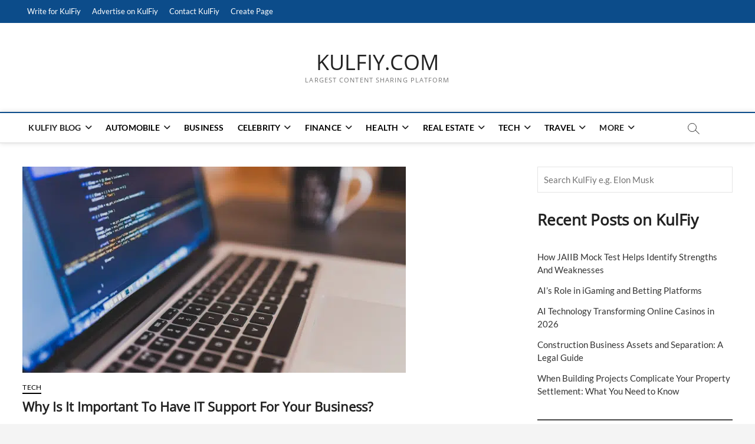

--- FILE ---
content_type: text/html; charset=UTF-8
request_url: https://www.kulfiy.com/why-is-it-important-to-have-it-support-for-your-business/
body_size: 34520
content:
<!DOCTYPE html>
<html lang="en-US" prefix="og: https://ogp.me/ns#">
<head>
<meta charset="UTF-8" />
<link rel="profile" href="https://gmpg.org/xfn/11" />
	<script type="text/javascript" defer src="[data-uri]"></script>
		<script type="text/javascript" defer src="[data-uri]"></script>
		<script defer src="[data-uri]"></script>
			<script defer src="[data-uri]"></script>
			<style type="text/css">
						.the_champ_button_instagram span.the_champ_svg,a.the_champ_instagram span.the_champ_svg{background:radial-gradient(circle at 30% 107%,#fdf497 0,#fdf497 5%,#fd5949 45%,#d6249f 60%,#285aeb 90%)}
					.the_champ_horizontal_sharing .the_champ_svg,.heateor_ss_standard_follow_icons_container .the_champ_svg{
					color: #fff;
				border-width: 0px;
		border-style: solid;
		border-color: transparent;
	}
		.the_champ_horizontal_sharing .theChampTCBackground{
		color:#666;
	}
		.the_champ_horizontal_sharing span.the_champ_svg:hover,.heateor_ss_standard_follow_icons_container span.the_champ_svg:hover{
				border-color: transparent;
	}
		.the_champ_vertical_sharing span.the_champ_svg,.heateor_ss_floating_follow_icons_container span.the_champ_svg{
					color: #fff;
				border-width: 0px;
		border-style: solid;
		border-color: transparent;
	}
		.the_champ_vertical_sharing .theChampTCBackground{
		color:#666;
	}
		.the_champ_vertical_sharing span.the_champ_svg:hover,.heateor_ss_floating_follow_icons_container span.the_champ_svg:hover{
						border-color: transparent;
		}
				div.the_champ_horizontal_sharing .the_champ_square_count{display: block}
						div.the_champ_vertical_sharing svg{height:70%;margin-top:6px}div.the_champ_vertical_sharing .the_champ_square_count{line-height:15.2px;}
			</style>
			 		 		 		 		 		 		 		 		 		 		 		 		 		 		 		 		 		 		 		 		 		 		 		 		 		 		 		 		 		 		 		 		 		 		 		 		 		 		 		 		 		 		 		 		 		 		 		 		 		 		 		 		 		 		 		 		 		 		 		 		 		 		 		 		 		 		 		 		 		 		 		 		 		 		 		 		 		 		 		 		 		 		 		 		 		 		 		 		 		 		 		 		 		 		 		 		 		 		 		 		 		 		 		 		 		 		 		 		 		 		 		 		 		 		 		 		 		 		 		 		 		 	<style>img:is([sizes="auto" i], [sizes^="auto," i]) { contain-intrinsic-size: 3000px 1500px }</style>
	
<!-- Search Engine Optimization by Rank Math - https://rankmath.com/ -->
<title>Why Is It Important To Have IT Support For Your Business? - KULFIY.COM</title><style id="perfmatters-used-css">:where(.wp-block-button__link){border-radius:9999px;box-shadow:none;padding:calc(.667em + 2px) calc(1.333em + 2px);text-decoration:none;}:root :where(.wp-block-button .wp-block-button__link.is-style-outline),:root :where(.wp-block-button.is-style-outline>.wp-block-button__link){border:2px solid;padding:.667em 1.333em;}:root :where(.wp-block-button .wp-block-button__link.is-style-outline:not(.has-text-color)),:root :where(.wp-block-button.is-style-outline>.wp-block-button__link:not(.has-text-color)){color:currentColor;}:root :where(.wp-block-button .wp-block-button__link.is-style-outline:not(.has-background)),:root :where(.wp-block-button.is-style-outline>.wp-block-button__link:not(.has-background)){background-color:initial;background-image:none;}:where(.wp-block-columns){margin-bottom:1.75em;}:where(.wp-block-columns.has-background){padding:1.25em 2.375em;}:where(.wp-block-post-comments input[type=submit]){border:none;}:where(.wp-block-cover-image:not(.has-text-color)),:where(.wp-block-cover:not(.has-text-color)){color:#fff;}:where(.wp-block-cover-image.is-light:not(.has-text-color)),:where(.wp-block-cover.is-light:not(.has-text-color)){color:#000;}:root :where(.wp-block-cover h1:not(.has-text-color)),:root :where(.wp-block-cover h2:not(.has-text-color)),:root :where(.wp-block-cover h3:not(.has-text-color)),:root :where(.wp-block-cover h4:not(.has-text-color)),:root :where(.wp-block-cover h5:not(.has-text-color)),:root :where(.wp-block-cover h6:not(.has-text-color)),:root :where(.wp-block-cover p:not(.has-text-color)){color:inherit;}:where(.wp-block-file){margin-bottom:1.5em;}:where(.wp-block-file__button){border-radius:2em;display:inline-block;padding:.5em 1em;}:where(.wp-block-file__button):is(a):active,:where(.wp-block-file__button):is(a):focus,:where(.wp-block-file__button):is(a):hover,:where(.wp-block-file__button):is(a):visited{box-shadow:none;color:#fff;opacity:.85;text-decoration:none;}:where(.wp-block-group.wp-block-group-is-layout-constrained){position:relative;}h1.has-text-align-left[style*=writing-mode]:where([style*=vertical-lr]),h1.has-text-align-right[style*=writing-mode]:where([style*=vertical-rl]),h2.has-text-align-left[style*=writing-mode]:where([style*=vertical-lr]),h2.has-text-align-right[style*=writing-mode]:where([style*=vertical-rl]),h3.has-text-align-left[style*=writing-mode]:where([style*=vertical-lr]),h3.has-text-align-right[style*=writing-mode]:where([style*=vertical-rl]),h4.has-text-align-left[style*=writing-mode]:where([style*=vertical-lr]),h4.has-text-align-right[style*=writing-mode]:where([style*=vertical-rl]),h5.has-text-align-left[style*=writing-mode]:where([style*=vertical-lr]),h5.has-text-align-right[style*=writing-mode]:where([style*=vertical-rl]),h6.has-text-align-left[style*=writing-mode]:where([style*=vertical-lr]),h6.has-text-align-right[style*=writing-mode]:where([style*=vertical-rl]){rotate:180deg;}@keyframes show-content-image{0%{visibility:hidden;}99%{visibility:hidden;}to{visibility:visible;}}@keyframes turn-on-visibility{0%{opacity:0;}to{opacity:1;}}@keyframes turn-off-visibility{0%{opacity:1;visibility:visible;}99%{opacity:0;visibility:visible;}to{opacity:0;visibility:hidden;}}@keyframes lightbox-zoom-in{0%{transform:translate(calc(( -100vw + var(--wp--lightbox-scrollbar-width) ) / 2 + var(--wp--lightbox-initial-left-position)),calc(-50vh + var(--wp--lightbox-initial-top-position))) scale(var(--wp--lightbox-scale));}to{transform:translate(-50%,-50%) scale(1);}}@keyframes lightbox-zoom-out{0%{transform:translate(-50%,-50%) scale(1);visibility:visible;}99%{visibility:visible;}to{transform:translate(calc(( -100vw + var(--wp--lightbox-scrollbar-width) ) / 2 + var(--wp--lightbox-initial-left-position)),calc(-50vh + var(--wp--lightbox-initial-top-position))) scale(var(--wp--lightbox-scale));visibility:hidden;}}:where(.wp-block-latest-comments:not([style*=line-height] .wp-block-latest-comments__comment)){line-height:1.1;}:where(.wp-block-latest-comments:not([style*=line-height] .wp-block-latest-comments__comment-excerpt p)){line-height:1.8;}.wp-block-latest-posts{box-sizing:border-box;}.wp-block-latest-posts.wp-block-latest-posts__list{list-style:none;}.wp-block-latest-posts.wp-block-latest-posts__list li{clear:both;overflow-wrap:break-word;}:root :where(.wp-block-latest-posts.is-grid){padding:0;}:root :where(.wp-block-latest-posts.wp-block-latest-posts__list){padding-left:0;}ol,ul{box-sizing:border-box;}:root :where(.wp-block-list.has-background){padding:1.25em 2.375em;}:where(.wp-block-navigation.has-background .wp-block-navigation-item a:not(.wp-element-button)),:where(.wp-block-navigation.has-background .wp-block-navigation-submenu a:not(.wp-element-button)){padding:.5em 1em;}:where(.wp-block-navigation .wp-block-navigation__submenu-container .wp-block-navigation-item a:not(.wp-element-button)),:where(.wp-block-navigation .wp-block-navigation__submenu-container .wp-block-navigation-submenu a:not(.wp-element-button)),:where(.wp-block-navigation .wp-block-navigation__submenu-container .wp-block-navigation-submenu button.wp-block-navigation-item__content),:where(.wp-block-navigation .wp-block-navigation__submenu-container .wp-block-pages-list__item button.wp-block-navigation-item__content){padding:.5em 1em;}@keyframes overlay-menu__fade-in-animation{0%{opacity:0;transform:translateY(.5em);}to{opacity:1;transform:translateY(0);}}:root :where(p.has-background){padding:1.25em 2.375em;}:where(p.has-text-color:not(.has-link-color)) a{color:inherit;}p.has-text-align-left[style*="writing-mode:vertical-lr"],p.has-text-align-right[style*="writing-mode:vertical-rl"]{rotate:180deg;}:where(.wp-block-post-comments-form) input:not([type=submit]),:where(.wp-block-post-comments-form) textarea{border:1px solid #949494;font-family:inherit;font-size:1em;}:where(.wp-block-post-comments-form) input:where(:not([type=submit]):not([type=checkbox])),:where(.wp-block-post-comments-form) textarea{padding:calc(.667em + 2px);}:where(.wp-block-post-excerpt){box-sizing:border-box;margin-bottom:var(--wp--style--block-gap);margin-top:var(--wp--style--block-gap);}:where(.wp-block-preformatted.has-background){padding:1.25em 2.375em;}:where(.wp-block-search__button){border:1px solid #ccc;padding:6px 10px;}.wp-block-search__inside-wrapper{display:flex;flex:auto;flex-wrap:nowrap;max-width:100%;}.wp-block-search__label{width:100%;}.wp-block-search__input{appearance:none;border:1px solid #949494;flex-grow:1;margin-left:0;margin-right:0;min-width:3rem;padding:8px;text-decoration:unset !important;}:where(.wp-block-search__input){font-family:inherit;font-size:inherit;font-style:inherit;font-weight:inherit;letter-spacing:inherit;line-height:inherit;text-transform:inherit;}:where(.wp-block-search__button-inside .wp-block-search__inside-wrapper){border:1px solid #949494;box-sizing:border-box;padding:4px;}:where(.wp-block-search__button-inside .wp-block-search__inside-wrapper) .wp-block-search__input{border:none;border-radius:0;padding:0 4px;}:where(.wp-block-search__button-inside .wp-block-search__inside-wrapper) .wp-block-search__input:focus{outline:none;}:where(.wp-block-search__button-inside .wp-block-search__inside-wrapper) :where(.wp-block-search__button){padding:4px 8px;}.wp-block-separator{border:none;border-top:2px solid;}:root :where(.wp-block-separator.is-style-dots){height:auto;line-height:1;text-align:center;}:root :where(.wp-block-separator.is-style-dots):before{color:currentColor;content:"···";font-family:serif;font-size:1.5em;letter-spacing:2em;padding-left:2em;}:root :where(.wp-block-site-logo.is-style-rounded){border-radius:9999px;}:root :where(.wp-block-social-links .wp-social-link a){padding:.25em;}:root :where(.wp-block-social-links.is-style-logos-only .wp-social-link a){padding:0;}:root :where(.wp-block-social-links.is-style-pill-shape .wp-social-link a){padding-left:.6666666667em;padding-right:.6666666667em;}:root :where(.wp-block-tag-cloud.is-style-outline){display:flex;flex-wrap:wrap;gap:1ch;}:root :where(.wp-block-tag-cloud.is-style-outline a){border:1px solid;font-size:unset !important;margin-right:0;padding:1ch 2ch;text-decoration:none !important;}:root :where(.wp-block-table-of-contents){box-sizing:border-box;}:where(.wp-block-term-description){box-sizing:border-box;margin-bottom:var(--wp--style--block-gap);margin-top:var(--wp--style--block-gap);}:where(pre.wp-block-verse){font-family:inherit;}.editor-styles-wrapper,.entry-content{counter-reset:footnotes;}:root{--wp--preset--font-size--normal:16px;--wp--preset--font-size--huge:42px;}.has-text-align-center{text-align:center;}.has-text-align-left{text-align:left;}.screen-reader-text{border:0;clip-path:inset(50%);height:1px;margin:-1px;overflow:hidden;padding:0;position:absolute;width:1px;word-wrap:normal !important;}.screen-reader-text:focus{background-color:#ddd;clip-path:none;color:#444;display:block;font-size:1em;height:auto;left:5px;line-height:normal;padding:15px 23px 14px;text-decoration:none;top:5px;width:auto;z-index:100000;}html :where(.has-border-color){border-style:solid;}html :where([style*=border-top-color]){border-top-style:solid;}html :where([style*=border-right-color]){border-right-style:solid;}html :where([style*=border-bottom-color]){border-bottom-style:solid;}html :where([style*=border-left-color]){border-left-style:solid;}html :where([style*=border-width]){border-style:solid;}html :where([style*=border-top-width]){border-top-style:solid;}html :where([style*=border-right-width]){border-right-style:solid;}html :where([style*=border-bottom-width]){border-bottom-style:solid;}html :where([style*=border-left-width]){border-left-style:solid;}html :where(img[class*=wp-image-]){height:auto;max-width:100%;}:where(figure){margin:0 0 1em;}html :where(.is-position-sticky){--wp-admin--admin-bar--position-offset:var(--wp-admin--admin-bar--height,0px);}@media screen and (max-width:600px){html :where(.is-position-sticky){--wp-admin--admin-bar--position-offset:0px;}}.kk-star-ratings{display:-webkit-box;display:-webkit-flex;display:-ms-flexbox;display:flex;-webkit-box-align:center;-webkit-align-items:center;-ms-flex-align:center;align-items:center;}.kk-star-ratings.kksr-valign-top{margin-bottom:2rem;}.kk-star-ratings.kksr-align-left{-webkit-box-pack:flex-start;-webkit-justify-content:flex-start;-ms-flex-pack:flex-start;justify-content:flex-start;}.kk-star-ratings .kksr-muted{opacity:.5;}.kk-star-ratings .kksr-stars{position:relative;}.kk-star-ratings .kksr-stars .kksr-stars-active,.kk-star-ratings .kksr-stars .kksr-stars-inactive{display:flex;}.kk-star-ratings .kksr-stars .kksr-stars-active{overflow:hidden;position:absolute;top:0;left:0;}.kk-star-ratings .kksr-stars .kksr-star{cursor:pointer;padding-right:0px;}.kk-star-ratings .kksr-stars .kksr-star .kksr-icon{transition:.3s all;}.kk-star-ratings:not(.kksr-disabled) .kksr-stars:hover .kksr-stars-active{width:0 !important;}.kk-star-ratings .kksr-stars .kksr-star .kksr-icon,.kk-star-ratings:not(.kksr-disabled) .kksr-stars .kksr-star:hover ~ .kksr-star .kksr-icon{background-image:url("https://www.kulfiy.com/wp-content/plugins/kk-star-ratings/src/core/public/css/../svg/inactive.svg");}.kk-star-ratings .kksr-stars .kksr-stars-active .kksr-star .kksr-icon{background-image:url("https://www.kulfiy.com/wp-content/plugins/kk-star-ratings/src/core/public/css/../svg/active.svg");}.kk-star-ratings.kksr-disabled .kksr-stars .kksr-stars-active .kksr-star .kksr-icon,.kk-star-ratings:not(.kksr-disabled) .kksr-stars:hover .kksr-star .kksr-icon{background-image:url("https://www.kulfiy.com/wp-content/plugins/kk-star-ratings/src/core/public/css/../svg/selected.svg");}.kk-star-ratings .kksr-legend{margin-left:.75rem;margin-right:.75rem;}[dir="rtl"] .kk-star-ratings .kksr-stars .kksr-stars-active{left:auto;right:0;}#ez-toc-container{background:#f9f9f9;border:1px solid #aaa;border-radius:4px;-webkit-box-shadow:0 1px 1px rgba(0,0,0,.05);box-shadow:0 1px 1px rgba(0,0,0,.05);display:table;margin-bottom:1em;padding:10px 20px 10px 10px;position:relative;width:auto;}#ez-toc-container ul ul,.ez-toc div.ez-toc-widget-container ul ul{margin-left:1.5em;}#ez-toc-container li,#ez-toc-container ul{margin:0;padding:0;}#ez-toc-container li,#ez-toc-container ul,#ez-toc-container ul li,div.ez-toc-widget-container,div.ez-toc-widget-container li{background:none;list-style:none none;line-height:1.6;margin:0;overflow:hidden;z-index:1;}#ez-toc-container .ez-toc-title{text-align:left;line-height:1.45;margin:0;padding:0;}.ez-toc-title-container{display:table;width:100%;}.ez-toc-title,.ez-toc-title-toggle{display:inline;text-align:left;vertical-align:middle;}#ez-toc-container div.ez-toc-title-container+ul.ez-toc-list{margin-top:1em;}#ez-toc-container a{color:#444;box-shadow:none;text-decoration:none;text-shadow:none;display:inline-flex;align-items:stretch;flex-wrap:nowrap;}#ez-toc-container a:visited{color:#9f9f9f;}#ez-toc-container a:hover{text-decoration:underline;}#ez-toc-container input{position:absolute;left:-999em;}#ez-toc-container input[type=checkbox]:checked+nav,#ez-toc-widget-container input[type=checkbox]:checked+nav{opacity:0;max-height:0;border:none;display:none;}#ez-toc-container label{position:relative;cursor:pointer;display:initial;}div#ez-toc-container .ez-toc-title{display:initial;}html{overflow-y:scroll;-webkit-text-size-adjust:100%;-ms-text-size-adjust:100%;-webkit-font-smoothing:antialiased;-moz-osx-font-smoothing:grayscale;text-rendering:optimizelegibility;}html,body,div,span,applet,object,iframe,h1,h2,h3,h4,h5,h6,p,blockquote,pre,a,abbr,acronym,address,big,cite,code,del,dfn,em,font,ins,kbd,q,s,samp,small,strike,strong,sub,sup,tt,var,dl,dt,dd,ol,ul,li,fieldset,form,label,legend,table,caption,tbody,tfoot,thead,tr,th,td{border:0;font-family:inherit;font-size:100%;font-style:inherit;font-weight:inherit;margin:0;outline:0;padding:0;vertical-align:baseline;}*,*:before,*:after{-webkit-box-sizing:border-box;-moz-box-sizing:border-box;box-sizing:border-box;}body{background-color:#f4f4f4;}article,aside,details,figcaption,figure,footer,header,main,nav,section{display:block;}ol,ul{list-style:none;margin:0;}ul li a,ol li a{color:#222;}ul li a:hover,ol li a:hover{color:#0c4c8a;}ul ul,ol ol,ul ol,ol ul{margin-bottom:0;}a img{border:0 none;}*,*:before,*:after{-webkit-box-sizing:border-box;-moz-box-sizing:border-box;-ms-box-sizing:border-box;box-sizing:border-box;}::selection{background:#0c4c8a;color:#fff;}::-moz-selection{background:#0c4c8a;color:#fff;}body,button,input,select,textarea{color:#484848;font-family:"Lato","Helvetica Neue",helvetica,arial,sans-serif;font-size:15px;font-weight:400;line-height:1.533;word-wrap:break-word;overflow-x:hidden;}h1,h2,h3,h4,h5,h6{color:#222;font-family:"Open Sans",sans-serif;font-weight:600;margin-top:0;margin-bottom:15px;}h1 a,h2 a,h3 a,h4 a,h5 a,h6 a{color:#222;font-weight:inherit;}h1{font-size:30px;line-height:1.233;}h2{font-size:26px;line-height:1.269;}h3{font-size:24px;line-height:1.292;}p{padding:0;margin:0 0 20px 0;}b,strong{font-weight:700;}dfn,cite,em,i{font-style:italic;}img{border-style:none;}svg:not(:root){overflow:hidden;}[hidden]{display:none;}a{color:#0c4c8a;cursor:pointer;text-decoration:none;transition-property:color;transition-duration:.2s;transition-timing-function:linear;}a:focus,a:active,a:hover{text-decoration:none;}a:focus{outline:thin dotted;outline-offset:-3px;}#page{width:100%;background-color:#fff;}.wide-wrap:after,.wrap:after{clear:both;content:"";display:block;}.wrap{margin:0 auto;max-width:1170px;padding:0;position:relative;}#primary .wrap{max-width:100%;}.screen-reader-text{clip:rect(1px,1px,1px,1px);position:absolute !important;height:1px;overflow:hidden;width:1px;}.screen-reader-text:hover,.screen-reader-text:active,.screen-reader-text:focus{background-color:#f1f1f1;-webkit-border-radius:3px;-moz-border-radius:3px;border-radius:3px;-webkit-box-shadow:0 1px 2px rgba(0,0,0,.15);-moz-box-shadow:0 1px 2px rgba(0,0,0,.15);box-shadow:0 1px 2px rgba(0,0,0,.15);clip:auto !important;color:#0c4c8a;display:block;font-size:14px;font-weight:700;height:auto;left:5px;line-height:normal;padding:15px 23px 14px;text-decoration:none;top:5px;width:auto;z-index:100000;}.clearfix:after{visibility:hidden;display:block;font-size:0;content:" ";clear:both;height:0;}.clearfix{display:inline-block;}* html .clearfix{height:1%;}.clearfix{display:block;}button,input,select,textarea{font-size:100%;margin:0;vertical-align:baseline;}input[type="text"],input[type="email"],input[type="url"],input[type="tel"],input[type="number"],input[type="date"],input[type="password"],textarea{padding:10px;border:1px solid rgba(0,0,0,.1);-webkit-border-radius:5px;-moz-border-radius:5px;border-radius:5px;width:100%;margin-bottom:30px;background-color:#fafafa;}input[type="search"]{padding:10px;border:1px solid rgba(0,0,0,.1);background-color:transparent;-webkit-border-radius:0;-moz-border-radius:0;border-radius:0;}input[type="reset"],input[type="button"],input[type="submit"]{background-color:#0c4c8a;-webkit-border-radius:3px;-moz-border-radius:3px;border-radius:3px;border:0 none;color:#fff;cursor:pointer;display:block;margin-bottom:30px;padding:6px 18px;text-align:center;text-transform:uppercase;-webkit-transition:all .3s ease-out;-moz-transition:all .3s ease-out;-o-transition:all .3s ease-out;-ms-transition:all .3s ease-out;transition:all .3s ease-out;}input[type="reset"]:hover,input[type="button"]:hover,input[type="submit"]:hover,input[type="reset"]:focus,input[type="button"]:focus,input[type="submit"]:focus{background-color:#747474;}input[type="text"]:focus,input[type="email"]:focus,input[type="search"]:focus,input[type="password"]:focus,textarea:focus{border-color:rgba(0,0,0,.2);background-color:#eee;}input[type="search"]:focus{background-color:#f8f8f8;}input[type="checkbox"],input[type="radio"]{padding:0;}input[type=search]{-webkit-appearance:none;}.header-search:before{border:1px solid #333;-webkit-border-radius:50%;-moz-border-radius:50%;border-radius:50%;content:"";display:inline-block;height:15px;top:1px;-webkit-transform:translateX(0%) translateY(0%);-moz-transform:translateX(0%) translateY(0%);-ms-transform:translateX(0%) translateY(0%);-o-transform:translateX(0%) translateY(0%);transform:translateX(0%) translateY(0%);width:15px;-webkit-transition:all .5s ease;-moz-transition:all .5s ease;-o-transition:all .5s ease;-ms-transition:all .5s ease;transition:all .5s ease;}.header-search:after{background-color:#333;content:"";display:inline-block;height:10px;-webkit-transform:translateX(50%) translateY(50%) rotate(-45deg);-moz-transform:translateX(50%) translateY(50%) rotate(-45deg);-ms-transform:translateX(50%) translateY(50%) rotate(-45deg);-o-transform:translateX(50%) translateY(50%) rotate(-45deg);transform:translateX(50%) translateY(50%) rotate(-45deg);width:1px;}.header-search,.header-search-x{background-color:transparent;border:none;cursor:pointer;height:36px;margin:0 50px 0 0;position:absolute;right:0;bottom:6px;width:36px;}#search-box{box-shadow:0 0 4px rgba(0,0,0,.2);opacity:0;-moz-opacity:0;filter:alpha(opacity=0);position:absolute;right:50px;top:30px;-webkit-transition:all .5s ease 0s;-moz-transition:all .5s ease 0s;-o-transition:all .5s ease 0s;-ms-transition:all .5s ease 0s;transition:all .5s ease 0s;width:400px;z-index:9999;}#search-box .search-form{background-color:rgba(255,255,255,1);display:none;height:65px;padding:10px 20px 0;width:100%;}#search-box input.search-field{width:calc(100% - 50px);}#search-box .search-submit{border-bottom:1px solid rgba(0,0,0,.2);color:#999;background-color:transparent;border-top:none;border-left:none;border-right:none;}#search-box .search-submit:focus{color:#333;}#search-box input[type="search"]{background-color:transparent;border-top:none;border-left:none;border-right:none;border-bottom:1px solid rgba(0,0,0,.2);}#search-box input[type="search"]:focus{background-color:#eee;}#site-branding{padding:0 10px;text-align:left;}#sticky-header #site-branding,#sticky-header #site-branding #site-description{display:none;}#site-detail{display:inline-block;padding:15px 0;text-align:left;vertical-align:middle;}#site-title{font-family:"Open Sans",sans-serif;font-style:italic;font-size:36px;font-style:inherit;font-weight:400;line-height:1.222;margin:0;-webkit-transition:all 300ms ease-out 0s;-moz-transition:all 300ms ease-out 0s;-o-transition:all 300ms ease-out 0s;-ms-transition:all 300ms ease-out 0s;transition:all 300ms ease-out 0s;}#site-title a{color:#222;display:block;}#site-description{clear:both;color:#747474;font-family:"Open Sans",sans-serif;font-size:11px;font-weight:400;letter-spacing:.1em;line-height:1.727;margin:0;text-transform:uppercase;}hr{background-color:rgba(0,0,0,.1);border:0;height:1px;margin-bottom:1.5em;}img{height:auto;max-width:100%;vertical-align:top;}figure{margin:0;}.entry-content img,.comment-content img,.widget img{max-width:100%;}.page-overlay{position:fixed;display:block;left:0;right:0;top:0;bottom:0;background-color:rgba(34,34,34,.6);cursor:url("data:image/svg+xml;charset=utf8,%3Csvg xmlns=\'http://www.w3.org/2000/svg\' width=\'20\' height=\'20\' viewBox=\'0 0 20 20\'%3E%3Cpath fill=\'%23FFF\' d=\'M20 1l-1-1-9 9-9-9-1 1 9 9-9 9 1 1 9-9 9 9 1-1-9-9\'/%3E%3C/svg%3E"),pointer;z-index:999;visibility:hidden;opacity:0;-moz-opacity:0;filter:alpha(opacity=0);-webkit-transition:all .4s cubic-bezier(.075,.82,.165,1),opacity 250ms;-moz-transition:all .4s cubic-bezier(.075,.82,.165,1),opacity 250ms;-o-transition:all .4s cubic-bezier(.075,.82,.165,1),opacity 250ms;transition:all .4s cubic-bezier(.075,.82,.165,1),opacity 250ms;}.header-wrap{position:relative;display:block;clear:both;}.top-bar{background-color:#0c4c8a;margin:0;}.top-bar-menu{display:inline-block;float:left;}.top-bar .top-bar-menu a{color:#fff;display:block;font-size:13px;line-height:3.076;padding:0 8px;text-align:left;}.top-bar .top-bar-menu ul li ul li a{color:#333;}.top-bar .top-bar-menu a:hover,.top-bar .top-bar-menu a:focus{color:#0c4c8a;}.top-bar .top-bar-menu .top-menu > li > a:hover{color:#fff;opacity:.7;-moz-opacity:.7;filter:alpha(opacity=70);}.top-bar .top-bar-menu ul li{display:inline-block;position:relative;}.top-bar .top-bar-menu ul li ul,.top-bar .top-bar-menu ul li:hover ul ul,.top-bar .top-bar-menu ul ul li:hover ul ul,.top-bar .top-bar-menu ul ul ul li:hover ul ul,.top-bar .top-bar-menu ul ul ul ul li:hover ul ul{visibility:hidden;}.top-bar .top-bar-menu ul li ul{background-color:#fff;-webkit-box-shadow:0 1px 6px rgba(0,0,0,.15);-moz-box-shadow:0 1px 6px rgba(0,0,0,.15);box-shadow:0 1px 6px rgba(0,0,0,.15);line-height:2.667;list-style-type:none;left:0;margin:0;opacity:0;padding:5px 5px 0;position:absolute;top:40px;transition:all .5s ease 0s;visibility:hidden;width:200px;z-index:9999;}.top-bar .top-bar-menu ul li ul li:last-child{border-bottom:none;}.top-bar .top-bar-menu ul li ul li{border-bottom:1px solid #eee;display:block;}.top-bar .top-bar-menu > ul > li:hover > ul,.top-bar .top-bar-menu ul li:hover ul,.top-bar .top-bar-menu ul li ul li:hover ul{opacity:1;visibility:visible;display:block;}.top-bar .top-bar-menu ul li ul li ul{left:190px;top:0;}.top-header{text-align:center;background-position:center center;background-size:cover;}.logo-bar{padding:30px 0;}.logo-bar #site-branding{float:left;}#sticky-header{border-top:2px solid #0c4c8a;border-bottom:1px solid #ddd;-webkit-box-shadow:0 0 8px rgba(0,0,0,.15);-moz-box-shadow:0 0 8px rgba(0,0,0,.15);box-shadow:0 0 8px rgba(0,0,0,.15);-webkit-transition:all 300ms ease-out 0s;-moz-transition:all 300ms ease-out 0s;-o-transition:all 300ms ease-out 0s;-ms-transition:all 300ms ease-out 0s;transition:all 300ms ease-out 0s;width:100%;z-index:999;}.top-bar .widget-title{display:none;}.main-navigation{float:left;margin-right:80px;}.main-navigation > ul > li{position:relative;display:inline-block;}.main-navigation a{color:#222;display:block;font-family:"Lato",sans-serif;font-size:14px;font-weight:700;letter-spacing:.2px;line-height:50px;padding:0 10px;text-align:left;text-transform:uppercase;}.main-navigation a:hover,.main-navigation a:focus,.main-navigation ul li.current-menu-item a,.main-navigation ul li.current_page_ancestor a,.main-navigation ul li.current-menu-ancestor a,.main-navigation ul li.current_page_item a,.main-navigation ul li:hover > a,.main-navigation li.current-menu-ancestor.menu-item-has-children > a:after,.main-navigation li.current-menu-item.menu-item-has-children > a:after,.main-navigation ul li:hover > a:after,.main-navigation li.menu-item-has-children > a:hover:after,.main-navigation li.page_item_has_children > a:hover:after{color:#0c4c8a;}.main-navigation ul li ul,.main-navigation ul li:hover ul ul,.main-navigation ul ul li:hover ul ul,.main-navigation ul ul ul li:hover ul ul,.main-navigation ul ul ul ul li:hover ul ul{visibility:hidden;}.main-navigation ul li ul{background-color:#fff;-webkit-box-shadow:0 1px 6px rgba(0,0,0,.15);-moz-box-shadow:0 1px 6px rgba(0,0,0,.15);box-shadow:0 1px 6px rgba(0,0,0,.15);line-height:2.667;list-style-type:none;margin:0;opacity:0;-moz-opacity:0;filter:alpha(opacity=0);padding:0;position:absolute;top:60px;-webkit-transition:all .5s ease;-moz-transition:all .5s ease;-ms-transition:all .5s ease;-o-transition:all .5s ease;transition:all .5s ease;visibility:hidden;width:200px;z-index:9999;}.main-navigation > ul > li:hover > ul,.main-navigation > ul > li.focus > ul{display:block;opacity:1;-moz-opacity:1;filter:alpha(opacity=100);visibility:visible;top:50px;}.main-navigation ul li ul li{float:none;margin:0;position:relative;text-align:left;width:200px;z-index:1;}.main-navigation ul li ul li:before{border-top:1px solid #eee;content:"";height:1px;left:10px;position:absolute;top:0;width:90%;}.main-navigation ul li ul li:first-child:before{border-top:none;}.main-navigation ul li ul li a,.main-navigation ul li.current-menu-item ul li a,.main-navigation ul li ul li.current-menu-item a,.main-navigation ul li.current_page_ancestor ul li a,.main-navigation ul li.current-menu-ancestor ul li a,.main-navigation ul li.current_page_item ul li a{color:#747474;float:none;font-size:13px;height:inherit;line-height:1.538;padding:12px 15px;text-transform:capitalize;}.main-navigation ul li ul li a:hover,.main-navigation ul li ul li a:focus,.main-navigation ul li ul li:hover > a,.main-navigation ul li.current-menu-item ul li a:hover{color:#0c4c8a;}.main-navigation ul li ul li ul{left:190px;top:10px;}.main-navigation ul li:last-child ul li ul{left:-200px;}.main-navigation ul ul li:hover ul,.main-navigation ul ul li.focus ul,.main-navigation ul ul ul li:hover ul,.main-navigation ul ul ul li.focus ul{top:0;display:block;opacity:1;-moz-opacity:1;filter:alpha(opacity=100);visibility:visible;}.main-navigation li.menu-item-has-children > a:after,.main-navigation li li.menu-item-has-children > a:after,.main-navigation li.page_item_has_children > a:after,.main-navigation li li.page_item_has_children > a:after{font-family:"Font Awesome 6 Free";font-weight:900;font-style:normal;text-decoration:inherit;color:#222;padding-left:6px;}.main-navigation li.menu-item-has-children > a:after,.main-navigation li.page_item_has_children > a:after{content:"";}.main-navigation li li.menu-item-has-children > a:after,.main-navigation li li.page_item_has_children > a:after{content:"";position:absolute;right:15px;}.top-menu-toggle,.menu-toggle{display:none;}.line-bar,.line-bar:after,.line-bar:before{background-color:#333;}#content{padding:40px 0 20px;}#main ul{list-style-type:disc;}#main ol{list-style-type:decimal;}#main ol ol{list-style:upper-alpha;}#main ol ol ol{list-style:lower-roman;}#main ol ol ol ol{list-style:lower-alpha;}#primary{float:left;width:70%;}#secondary{float:left;padding-left:40px;width:30%;}.entry-header{padding-bottom:5px;}.post{margin-bottom:50px;}.post-image-content{position:relative;z-index:2;}.post-featured-image{margin-bottom:15px;text-align:left;}.post-featured-image a{display:block;}.entry-title{font-size:22px;margin-bottom:15px;}.entry-title,.entry-title a{color:#222;}.entry-title a:hover,.entry-title a:focus,.entry-title a:active{color:#0c4c8a;}.entry-meta{overflow:hidden;}.entry-meta span:last-child{margin-right:0;}.entry-meta span{color:#999;display:inline-block;margin-right:15px;margin-bottom:10px;}.entry-meta,.entry-meta a{color:#949494;font-family:"Lato",sans-serif;font-size:12px;letter-spacing:.2px;line-height:1.666;}.entry-meta a:hover{color:#0c4c8a;}.entry-meta .author{display:none;}.entry-content .entry-meta{float:right;}.tag-links a{padding:0 5px 5px 0;}.tag-links:before{content:"";}.tag-links:before,.entry-meta .entry-format a:before{font-family:"Font Awesome 6 Free";font-weight:900;font-size:12px;font-style:normal;font-variant:normal;line-height:18px;padding-right:5px;}.entry-content{display:block;margin:0 0 20px;}.entry-content p:last-child{margin-bottom:10px;}.entry-content ul,.entry-content ol{margin:0 0 30px 30px;}.entry-content li > ul,.entry-content li > ol{margin-bottom:0;}.entry-content a{text-decoration:underline;}.wp-element-button,.entry-content a:hover{text-decoration:none;}.navigation.post-navigation{clear:both;margin-bottom:50px;}.navigation.post-navigation .nav-links,.image-navigation .nav-links{display:inline-block;width:100%;}.navigation.post-navigation .nav-previous,.image-navigation .nav-links .nav-previous{float:left;}.navigation.post-navigation .nav-next,.image-navigation .nav-links .nav-next{float:right;}.navigation.post-navigation .post-title{color:#949494;display:block;}input[type="file"]{margin:0 0 30px;display:block;}input[type="checkbox"]{margin:0 0 30px;}.widget{margin-bottom:30px;}.widget ul li a{color:#343434;}.widget ul li a:hover,.widget ul li a:focus{color:#0c4c8a;}.widget-title{font-family:"Open Sans",sans-serif;font-size:18px;line-height:1.388;font-weight:400;}.widget-title,.widget-title a{color:#484848;}.widget-title a:hover{color:#0c4c8a;}#secondary .widget-title{border-top:2px solid #0c4c8a;color:#0c4c8a;font-size:14px;font-weight:bold;line-height:1.714;margin-bottom:30px;padding:7px;position:relative;text-align:center;text-transform:uppercase;border-bottom:1px solid #ddd;}input.search-field{-webkit-border-radius:0;-moz-border-radius:0;border-radius:0;color:#747474;float:left;font-size:14px;height:40px;line-height:1.571;margin:0;outline:medium none;padding:6px 8px;width:80%;width:calc(100% - 50px);}.search-submit{background-color:#0c4c8a;border:none;-webkit-border-radius:0;-moz-border-radius:0;border-radius:0;color:#fff;cursor:pointer;font-size:18px;height:40px;margin-left:-1px;outline:medium none;right:0;width:50px;-webkit-transition:all 300ms ease-out 0s;-moz-transition:all 300ms ease-out 0s;-o-transition:all 300ms ease-out 0s;-ms-transition:all 300ms ease-out 0s;transition:all 300ms ease-out 0s;}.search-submit:hover{background-color:#585858;border:1px solid #585858;}.widget-title span{font-size:18px;font-weight:600;line-height:1.388;margin-bottom:0;border-bottom:1px solid #0c4c8a;float:left;display:inline-block;padding-bottom:10px;margin-bottom:-1px;}#secondary .widget-title span,#colophon .widget-title span,.side-widget-tray .widget-title span{border:none;font-size:inherit;font-weight:inherit;float:inherit;line-height:inherit;padding:0;margin:0;}#colophon .entry-title,#colophon .entry-title a{color:#949494;}.site-info{background-color:#222;font-size:14px;line-height:1.571;text-align:center;}.site-info .wrap{border-top:1px solid #333;}.copyright-wrap{padding:30px 0 10px;}.site-info .copyright{color:#666;font-size:12px;float:left;line-height:1.666;text-align:left;margin-bottom:15px;}.site-info .copyright a{color:#848484;}.site-info .copyright a:hover,.site-info .copyright a:focus{color:#0c4c8a;}.site-info .copyright a:first-child{font-size:14px;font-weight:bold;}#colophon p{margin-bottom:15px;}#colophon{font-size:14px;line-height:1.5;}#colophon .widget-wrap{background-position:center center;background-size:cover;background-color:#222;border-top:1px solid rgba(0,0,0,.05);color:#969595;}#colophon .widget-wrap h1,#colophon .widget-wrap h2,#colophon .widget-wrap h3,#colophon .widget-wrap h4,#colophon .widget-wrap h5,#colophon .widget-wrap h6{color:#969595;}#colophon .widget-area{margin:0 -15px;padding:40px 0 10px;display:-webkit-box;display:-moz-box;display:-ms-flexbox;display:-webkit-flex;display:flex;-webkit-box-orient:horizontal;-moz-box-orient:horizontal;-webkit-box-direction:normal;-moz-box-direction:normal;-ms-flex-direction:row;-webkit-flex-direction:row;flex-direction:row;}#colophon .widget{margin-bottom:10px;}#colophon .widget ul li a{color:#969595;}#colophon .widget ul li a:hover,#colophon .widget ul li a:focus{color:#0c4c8a;}#colophon .widget_categories ul li a,#colophon .widget_pages ul li a,#colophon .widget_nav_menu ul li a,#colophon .widget_recent_entries ul li a,#colophon .widget_categories ul li a,#colophon .widget_recent_comments ul li a,#colophon .widget_meta ul li a,#colophon .widget_rss ul li a{display:block;}#colophon .widget_categories ul ul li a,#colophon .widget_pages ul ul li a,#colophon .widget_nav_menu ul ul li a,#colophon .widget_recent_entries ul ul li a,#colophon .widget_categories ul ul li a,#colophon .widget_recent_comments ul ul li a,#colophon .widget_meta ul ul li a,#colophon .widget_rss ul ul li a{padding-left:20px;}#colophon .widget_categories ul ul ul li a,#colophon .widget_pages ul ul ul li a,#colophon .widget_nav_menu ul ul ul li a,#colophon .widget_recent_entries ul ul ul li a,#colophon .widget_categories ul ul ul li a,#colophon .widget_recent_comments ul ul ul li a,#colophon .widget_meta ul ul ul li a,#colophon .widget_rss ul ul ul li a{padding-left:30px;}#colophon .widget-title,#colophon .widget-title a{color:#fff;font-size:16px;line-height:1.437;border-bottom:1px solid #333;padding-bottom:15px;}.widget_search .widget-title{display:none;}.widget_meta ul li,.widget_recent_comments ul li,.widget_categories ul li,.widget_recent_entries ul li,.widget_archive ul li{display:block;padding:6px 0 7px;position:relative;}.widget_recent_entries span{display:block;}.widget_text .textwidget li{margin-bottom:10px;}.column-4{float:left;padding:0 15px 40px;}.column-4{width:25%;}.column-4:nth-child(4n+5){clear:both;}#colophon .column-4{margin-bottom:30px;padding:0 15px;display:-webkit-box;display:-moz-box;display:-ms-flexbox;display:-webkit-flex;display:flex;-webkit-box-orient:vertical;-moz-box-orient:vertical;-webkit-box-direction:normal;-moz-box-direction:normal;-ms-flex-direction:column;-webkit-flex-direction:column;flex-direction:column;}#colophon #site-branding{float:none;}#footer-navigation{float:right;margin-bottom:15px;text-align:center;}#footer-navigation a:hover,#footer-navigation a:focus{color:#0c4c8a;}#footer-navigation a{color:#666;float:left;font-size:11px;font-weight:400;padding:0 15px;}#footer-navigation ul li:after{content:"|";color:#666;font-size:11px;vertical-align:top;}#footer-navigation ul li:last-child:after{content:none;}#footer-navigation ul li{position:relative;display:inline-block;}#footer-navigation .sub-menu{display:inline-block;}.top-logo-title .logo-bar #site-branding{float:none;text-align:center;}.top-logo-title #site-detail{display:block;text-align:center;}.cats-links a{border-bottom-width:2px;border-style:solid;margin-right:6px;font-style:normal;text-transform:uppercase;padding-bottom:2px;}@media print{form,button,input,select,textarea,.social-links,.header-search,.flex-direction-nav,.flex-control-nav,.feature-icon,.portfolio-img,.portfolio-title-bg,.about-image,.team-content-wrap img,.testimonial-wrap img,.client-content-box,.latest-blog-image,.fact-figure-box .btn-default,#secondary,.custom-logo,.page-links,.edit-link,.post-navigation,.pagination.navigation,.comments-pagination,.comment-respond,.comment-edit-link,.comment-reply-link,.comment-metadata .edit-link,.pingback .edit-link,.site-footer .widget-area,.site-info{display:none !important;}body{font-size:12pt;}h1{font-size:24pt;}h2{font-size:22pt;}h3{font-size:17pt;}.wrap{padding-left:5% !important;padding-right:5% !important;max-width:none;}.site-header{background:transparent;padding:0;}.entry-meta{font-size:9pt;}body,.site{background:none !important;}body,a,.site-title a{color:#222 !important;}h2,h5,blockquote,.site-description,.entry-meta,.entry-meta a{color:#777 !important;}.site-footer{padding:0;}}.fa,.fa-brands,.fa-classic,.fa-regular,.fa-sharp,.fa-solid,.fab,.far,.fas{-moz-osx-font-smoothing:grayscale;-webkit-font-smoothing:antialiased;display:var(--fa-display,inline-block);font-style:normal;font-variant:normal;line-height:1;text-rendering:auto;}.fa-classic,.fa-regular,.fa-solid,.far,.fas{font-family:"Font Awesome 6 Free";}@-webkit-keyframes fa-beat{0%,90%{-webkit-transform:scale(1);transform:scale(1);}45%{-webkit-transform:scale(var(--fa-beat-scale,1.25));transform:scale(var(--fa-beat-scale,1.25));}}@keyframes fa-beat{0%,90%{-webkit-transform:scale(1);transform:scale(1);}45%{-webkit-transform:scale(var(--fa-beat-scale,1.25));transform:scale(var(--fa-beat-scale,1.25));}}@-webkit-keyframes fa-bounce{0%{-webkit-transform:scale(1) translateY(0);transform:scale(1) translateY(0);}10%{-webkit-transform:scale(var(--fa-bounce-start-scale-x,1.1),var(--fa-bounce-start-scale-y,.9)) translateY(0);transform:scale(var(--fa-bounce-start-scale-x,1.1),var(--fa-bounce-start-scale-y,.9)) translateY(0);}30%{-webkit-transform:scale(var(--fa-bounce-jump-scale-x,.9),var(--fa-bounce-jump-scale-y,1.1)) translateY(var(--fa-bounce-height,-.5em));transform:scale(var(--fa-bounce-jump-scale-x,.9),var(--fa-bounce-jump-scale-y,1.1)) translateY(var(--fa-bounce-height,-.5em));}50%{-webkit-transform:scale(var(--fa-bounce-land-scale-x,1.05),var(--fa-bounce-land-scale-y,.95)) translateY(0);transform:scale(var(--fa-bounce-land-scale-x,1.05),var(--fa-bounce-land-scale-y,.95)) translateY(0);}57%{-webkit-transform:scale(1) translateY(var(--fa-bounce-rebound,-.125em));transform:scale(1) translateY(var(--fa-bounce-rebound,-.125em));}64%{-webkit-transform:scale(1) translateY(0);transform:scale(1) translateY(0);}to{-webkit-transform:scale(1) translateY(0);transform:scale(1) translateY(0);}}@keyframes fa-bounce{0%{-webkit-transform:scale(1) translateY(0);transform:scale(1) translateY(0);}10%{-webkit-transform:scale(var(--fa-bounce-start-scale-x,1.1),var(--fa-bounce-start-scale-y,.9)) translateY(0);transform:scale(var(--fa-bounce-start-scale-x,1.1),var(--fa-bounce-start-scale-y,.9)) translateY(0);}30%{-webkit-transform:scale(var(--fa-bounce-jump-scale-x,.9),var(--fa-bounce-jump-scale-y,1.1)) translateY(var(--fa-bounce-height,-.5em));transform:scale(var(--fa-bounce-jump-scale-x,.9),var(--fa-bounce-jump-scale-y,1.1)) translateY(var(--fa-bounce-height,-.5em));}50%{-webkit-transform:scale(var(--fa-bounce-land-scale-x,1.05),var(--fa-bounce-land-scale-y,.95)) translateY(0);transform:scale(var(--fa-bounce-land-scale-x,1.05),var(--fa-bounce-land-scale-y,.95)) translateY(0);}57%{-webkit-transform:scale(1) translateY(var(--fa-bounce-rebound,-.125em));transform:scale(1) translateY(var(--fa-bounce-rebound,-.125em));}64%{-webkit-transform:scale(1) translateY(0);transform:scale(1) translateY(0);}to{-webkit-transform:scale(1) translateY(0);transform:scale(1) translateY(0);}}@-webkit-keyframes fa-fade{50%{opacity:var(--fa-fade-opacity,.4);}}@keyframes fa-fade{50%{opacity:var(--fa-fade-opacity,.4);}}@-webkit-keyframes fa-beat-fade{0%,to{opacity:var(--fa-beat-fade-opacity,.4);-webkit-transform:scale(1);transform:scale(1);}50%{opacity:1;-webkit-transform:scale(var(--fa-beat-fade-scale,1.125));transform:scale(var(--fa-beat-fade-scale,1.125));}}@keyframes fa-beat-fade{0%,to{opacity:var(--fa-beat-fade-opacity,.4);-webkit-transform:scale(1);transform:scale(1);}50%{opacity:1;-webkit-transform:scale(var(--fa-beat-fade-scale,1.125));transform:scale(var(--fa-beat-fade-scale,1.125));}}@-webkit-keyframes fa-flip{50%{-webkit-transform:rotate3d(var(--fa-flip-x,0),var(--fa-flip-y,1),var(--fa-flip-z,0),var(--fa-flip-angle,-180deg));transform:rotate3d(var(--fa-flip-x,0),var(--fa-flip-y,1),var(--fa-flip-z,0),var(--fa-flip-angle,-180deg));}}@keyframes fa-flip{50%{-webkit-transform:rotate3d(var(--fa-flip-x,0),var(--fa-flip-y,1),var(--fa-flip-z,0),var(--fa-flip-angle,-180deg));transform:rotate3d(var(--fa-flip-x,0),var(--fa-flip-y,1),var(--fa-flip-z,0),var(--fa-flip-angle,-180deg));}}@-webkit-keyframes fa-shake{0%{-webkit-transform:rotate(-15deg);transform:rotate(-15deg);}4%{-webkit-transform:rotate(15deg);transform:rotate(15deg);}8%,24%{-webkit-transform:rotate(-18deg);transform:rotate(-18deg);}12%,28%{-webkit-transform:rotate(18deg);transform:rotate(18deg);}16%{-webkit-transform:rotate(-22deg);transform:rotate(-22deg);}20%{-webkit-transform:rotate(22deg);transform:rotate(22deg);}32%{-webkit-transform:rotate(-12deg);transform:rotate(-12deg);}36%{-webkit-transform:rotate(12deg);transform:rotate(12deg);}40%,to{-webkit-transform:rotate(0deg);transform:rotate(0deg);}}@keyframes fa-shake{0%{-webkit-transform:rotate(-15deg);transform:rotate(-15deg);}4%{-webkit-transform:rotate(15deg);transform:rotate(15deg);}8%,24%{-webkit-transform:rotate(-18deg);transform:rotate(-18deg);}12%,28%{-webkit-transform:rotate(18deg);transform:rotate(18deg);}16%{-webkit-transform:rotate(-22deg);transform:rotate(-22deg);}20%{-webkit-transform:rotate(22deg);transform:rotate(22deg);}32%{-webkit-transform:rotate(-12deg);transform:rotate(-12deg);}36%{-webkit-transform:rotate(12deg);transform:rotate(12deg);}40%,to{-webkit-transform:rotate(0deg);transform:rotate(0deg);}}@-webkit-keyframes fa-spin{0%{-webkit-transform:rotate(0deg);transform:rotate(0deg);}to{-webkit-transform:rotate(1turn);transform:rotate(1turn);}}@keyframes fa-spin{0%{-webkit-transform:rotate(0deg);transform:rotate(0deg);}to{-webkit-transform:rotate(1turn);transform:rotate(1turn);}}.fa-bars:before,.fa-navicon:before{content:"";}.fa-user:before{content:"";}.fa-magnifying-glass:before,.fa-search:before{content:"";}.fa-calendar:before{content:"";}:host,:root{--fa-style-family-brands:"Font Awesome 6 Brands";--fa-font-brands:normal 400 1em/1 "Font Awesome 6 Brands";}@font-face{font-family:"Font Awesome 6 Brands";font-style:normal;font-weight:400;font-display:block;src:url("https://www.kulfiy.com/wp-content/themes/magbook/assets/font-awesome/css/../webfonts/fa-brands-400.woff2") format("woff2"),url("https://www.kulfiy.com/wp-content/themes/magbook/assets/font-awesome/css/../webfonts/fa-brands-400.ttf") format("truetype");}:host,:root{--fa-font-regular:normal 400 1em/1 "Font Awesome 6 Free";}@font-face{font-family:"Font Awesome 6 Free";font-style:normal;font-weight:400;font-display:block;src:url("https://www.kulfiy.com/wp-content/themes/magbook/assets/font-awesome/css/../webfonts/fa-regular-400.woff2") format("woff2"),url("https://www.kulfiy.com/wp-content/themes/magbook/assets/font-awesome/css/../webfonts/fa-regular-400.ttf") format("truetype");}.fa-regular,.far{font-weight:400;}:host,:root{--fa-style-family-classic:"Font Awesome 6 Free";--fa-font-solid:normal 900 1em/1 "Font Awesome 6 Free";}@font-face{font-family:"Font Awesome 6 Free";font-style:normal;font-weight:900;font-display:block;src:url("https://www.kulfiy.com/wp-content/themes/magbook/assets/font-awesome/css/../webfonts/fa-solid-900.woff2") format("woff2"),url("https://www.kulfiy.com/wp-content/themes/magbook/assets/font-awesome/css/../webfonts/fa-solid-900.ttf") format("truetype");}.fa-solid,.fas{font-weight:900;}@font-face{font-family:"Font Awesome 5 Brands";font-display:block;font-weight:400;src:url("https://www.kulfiy.com/wp-content/themes/magbook/assets/font-awesome/css/../webfonts/fa-brands-400.woff2") format("woff2"),url("https://www.kulfiy.com/wp-content/themes/magbook/assets/font-awesome/css/../webfonts/fa-brands-400.ttf") format("truetype");}@font-face{font-family:"Font Awesome 5 Free";font-display:block;font-weight:900;src:url("https://www.kulfiy.com/wp-content/themes/magbook/assets/font-awesome/css/../webfonts/fa-solid-900.woff2") format("woff2"),url("https://www.kulfiy.com/wp-content/themes/magbook/assets/font-awesome/css/../webfonts/fa-solid-900.ttf") format("truetype");}@font-face{font-family:"Font Awesome 5 Free";font-display:block;font-weight:400;src:url("https://www.kulfiy.com/wp-content/themes/magbook/assets/font-awesome/css/../webfonts/fa-regular-400.woff2") format("woff2"),url("https://www.kulfiy.com/wp-content/themes/magbook/assets/font-awesome/css/../webfonts/fa-regular-400.ttf") format("truetype");}@font-face{font-family:"FontAwesome";font-display:block;src:url("https://www.kulfiy.com/wp-content/themes/magbook/assets/font-awesome/css/../webfonts/fa-solid-900.woff2") format("woff2"),url("https://www.kulfiy.com/wp-content/themes/magbook/assets/font-awesome/css/../webfonts/fa-solid-900.ttf") format("truetype");}@font-face{font-family:"FontAwesome";font-display:block;src:url("https://www.kulfiy.com/wp-content/themes/magbook/assets/font-awesome/css/../webfonts/fa-brands-400.woff2") format("woff2"),url("https://www.kulfiy.com/wp-content/themes/magbook/assets/font-awesome/css/../webfonts/fa-brands-400.ttf") format("truetype");}@font-face{font-family:"FontAwesome";font-display:block;src:url("https://www.kulfiy.com/wp-content/themes/magbook/assets/font-awesome/css/../webfonts/fa-regular-400.woff2") format("woff2"),url("https://www.kulfiy.com/wp-content/themes/magbook/assets/font-awesome/css/../webfonts/fa-regular-400.ttf") format("truetype");unicode-range:u + f003,u + f006,u + f014,u + f016-f017,u + f01a-f01b,u + f01d,u + f022,u + f03e,u + f044,u + f046,u + f05c-f05d,u + f06e,u + f070,u + f087-f088,u + f08a,u + f094,u + f096-f097,u + f09d,u + f0a0,u + f0a2,u + f0a4-f0a7,u + f0c5,u + f0c7,u + f0e5-f0e6,u + f0eb,u + f0f6-f0f8,u + f10c,u + f114-f115,u + f118-f11a,u + f11c-f11d,u + f133,u + f147,u + f14e,u + f150-f152,u + f185-f186,u + f18e,u + f190-f192,u + f196,u + f1c1-f1c9,u + f1d9,u + f1db,u + f1e3,u + f1ea,u + f1f7,u + f1f9,u + f20a,u + f247-f248,u + f24a,u + f24d,u + f255-f25b,u + f25d,u + f271-f274,u + f278,u + f27b,u + f28c,u + f28e,u + f29c,u + f2b5,u + f2b7,u + f2ba,u + f2bc,u + f2be,u + f2c0-f2c1,u + f2c3,u + f2d0,u + f2d2,u + f2d4,u + f2dc;}@font-face{font-family:"FontAwesome";font-display:block;src:url("https://www.kulfiy.com/wp-content/themes/magbook/assets/font-awesome/css/../webfonts/fa-v4compatibility.woff2") format("woff2"),url("https://www.kulfiy.com/wp-content/themes/magbook/assets/font-awesome/css/../webfonts/fa-v4compatibility.ttf") format("truetype");unicode-range:u + f041,u + f047,u + f065-f066,u + f07d-f07e,u + f080,u + f08b,u + f08e,u + f090,u + f09a,u + f0ac,u + f0ae,u + f0b2,u + f0d0,u + f0d6,u + f0e4,u + f0ec,u + f10a-f10b,u + f123,u + f13e,u + f148-f149,u + f14c,u + f156,u + f15e,u + f160-f161,u + f163,u + f175-f178,u + f195,u + f1f8,u + f219,u + f27a;}@media only screen and (max-width: 1300px){.wrap,.boxed-layout .wrap,.boxed-layout-small .wrap{max-width:94%;}#secondary{padding-left:30px;}}@media only screen and (max-width: 1023px){#search-box{background-color:#fff;}.widget-title{font-size:22px;line-height:1.364;}#primary,#secondary{margin-bottom:50px;padding:0px;width:100%;border:none;}.two-column,.four-column,.three-column,.four-column-full-width,.business-sidebar .three-column,.boxed-layout-small .four-column-full-width,.column-2,.column-3,.column-4{width:50%;}.three-column:nth-child(3n+4),.four-column:nth-child(4n+5),.four-column-full-width:nth-child(3n+4),.boxed-layout-small .four-column-full-width:nth-child(3n+4),.column-2:nth-child(2n+3),.column-3:nth-child(3n+4),.column-4:nth-child(4n+5){clear:none;}.three-column:nth-child(2n+3),.four-column:nth-child(2n+3),.four-column-full-width:nth-child(2n+3),.boxed-layout-small .four-column-full-width:nth-child(2n+3),.column-2:nth-child(2n+3),.column-3:nth-child(2n+3),.column-4:nth-child(2n+3){clear:both;}#colophon .widget-area{margin:0;display:block;}#colophon .column-1,#colophon .column-2,#colophon .column-3,#colophon .column-4{border-right:none;width:100%;float:none;padding:0;display:block;}}@media only screen and (max-width: 980px){#sticky-header{position:relative !important;}#sticky-header,.is-sticky #sticky-header{background-color:#fff;}.menu-toggle{background-color:rgba(0,0,0,0);border:0 none;color:#666;cursor:pointer;display:inline-block;font-size:0;margin:5px auto 0 90px;padding:20px 0;width:30px;}.menu-toggle .line-bar:before{transition:top .1s ease .14s,opacity .1s ease 0s;}.line-bar:before{top:-8px;}.line-bar:after{bottom:-8px;}.line-bar:after,.line-bar:before{content:"";display:block;}.line-bar,.line-bar:after,.line-bar:before{border-radius:5px;height:2px;position:absolute;transition-duration:.15s;transition-property:transform,-webkit-transform;transition-timing-function:ease;width:30px;}.menu-toggle .line-bar:after{transition:bottom .1s ease .14s,transform .1s cubic-bezier(.55,.055,.675,.19) 0s,-webkit-transform .1s cubic-bezier(.55,.055,.675,.19) 0s;}.menu-toggle .line-bar{transition-duration:.1s;transition-timing-function:cubic-bezier(.55,.055,.675,.19);}.line-bar{display:block;margin-top:-2px;}.menu{display:none;}.top-logo-title .menu-toggle{margin:0;padding:30px 0;}.widget_nav_menu .menu{display:block;}.main-navigation{float:none;padding:0;}.main-navigation > ul > li{position:inherit;width:100%;border-top:1px solid rgba(0,0,0,.1);margin-left:0;}.main-navigation > ul > li::before{visibility:hidden;}.main-navigation a{float:none;height:inherit;line-height:1.833;padding:10px 0;}.main-navigation ul li:hover ul{top:auto;}.main-navigation ul li ul{background-color:transparent;-webkit-box-shadow:none;-moz-box-shadow:none;box-shadow:none;display:block;left:40px;opacity:1;-moz-opacity:1;filter:alpha(opacity=100);position:static;top:auto;visibility:visible;width:100%;transition:none;}.main-navigation ul li ul li{float:none;margin:0;position:relative;text-align:left;width:100%;z-index:1;display:block;opacity:1;-moz-opacity:1;filter:alpha(opacity=100);visibility:visible;}.main-navigation ul li ul li{border-top:1px solid rgba(0,0,0,.1);}.main-navigation ul li ul li::before{position:static;}.main-navigation ul li ul li ul{left:160px;display:block;opacity:1;-moz-opacity:1;filter:alpha(opacity=100);visibility:visible;}#site-navigation ul ul ul a{padding-left:40px;}.main-navigation ul ul li:hover ul{top:0;display:block;opacity:1;-moz-opacity:1;filter:alpha(opacity=100);visibility:visible;}.main-navigation li li.menu-item-has-children > a:after,.main-navigation li li.page_item_has_children > a:after{content:"";}.main-navigation li.menu-item-has-children > a:after,.main-navigation li.page_item_has_children > a:after{content:none;}.top-bar .top-bar-menu{position:relative;float:right;}.top-bar-menu .top-menu-toggle{background-color:transparent;border:none;color:#eee;cursor:pointer;display:block;font-size:18px;margin:0 10px;padding:10px 0;float:right;}.top-menu{background-color:#f8f8f8;-webkit-box-shadow:0 0px 3px rgba(0,0,0,.2);-moz-box-shadow:0 0px 3px rgba(0,0,0,.2);box-shadow:0 0px 3px rgba(0,0,0,.2);position:absolute;padding:0 15px 2px;right:-200px;opacity:0;-webkit-transition:all .5s ease 0s;-moz-transition:all .5s ease 0s;-o-transition:all .5s ease 0s;-ms-transition:all .5s ease 0s;transition:all .5s ease 0s;top:50px;z-index:9999;}.top-bar .top-bar-menu a{color:#333;padding:0;}.top-bar .top-bar-menu ul li:last-child{border-bottom:none;}.top-bar .top-bar-menu ul li{border-bottom:1px solid #dfdfdf;border-top:1px solid #fff;display:block;}.top-bar .top-bar-menu ul li ul{border-top:1px solid #dfdfdf;background-color:transparent;-webkit-box-shadow:none;-moz-box-shadow:none;box-shadow:none;display:block;left:40px;opacity:1;-moz-opacity:1;filter:alpha(opacity=100);padding:0;position:static;top:auto;visibility:visible;width:100%;}.top-bar .top-bar-menu ul li ul li{border-bottom:1px solid #dfdfdf;display:block;float:none;margin:0;opacity:1;-moz-opacity:1;filter:alpha(opacity=100);position:relative;text-align:left;text-transform:uppercase;visibility:visible;width:100%;z-index:1;}.top-bar .top-bar-menu ul li ul li a{margin-left:15px;}.top-bar .top-bar-menu ul li ul li ul li a{margin-left:30px;}.header-search,.header-search-x{top:12px;}}@media only screen and (max-width: 767px){h1,h2,h3,h4,h5,h6,p{margin-bottom:10px;}hr{margin-bottom:30px;}input[type="text"],input[type="email"],input[type="search"],input[type="password"],textarea,input[type="reset"],input[type="button"],input[type="submit"]{margin-bottom:20px;}#site-title{font-size:34px;}.logo-bar{padding:10px 0;}.logo-bar #site-branding{float:none;margin:0 auto;text-align:center;}.header-search,.header-search-x{display:none;}#content{padding-top:50px;}#main .post{margin-bottom:50px;}.widget{margin-bottom:40px;}#colophon .widget-area{margin:0;display:block;}.site-info #site-branding{max-width:100%;}}@media only screen and (max-width: 480px){#site-branding{margin:0 auto;max-width:265px;}.widget-title span{font-size:16px;line-height:1.4375;}}@media only screen and (max-width: 319px){.wrap,.boxed-layout #page,.boxed-layout .wrap,.boxed-layout-small #page,.boxed-layout-small .wrap{width:96%;}}div.heateor_ss_follow_ul a:focus,div.heateor_ss_follow_ul a:link,div.the_champ_sharing_ul a:link,div.the_champ_sharing_ul a:focus{text-decoration:none;background:transparent !important;}.the_champ_login_container img,.the_champ_sharing_container img{cursor:pointer;margin:2px;border:none;}ul.the_champ_sharing_ul,ul.heateor_ss_follow_ul{margin:1px 0;list-style:none;padding-left:0;}.the_champ_square_count{display:none;text-align:center;font-weight:bolder;font-family:sans-serif;font-style:normal;font-size:.55em;visibility:hidden;word-wrap:normal !important;}div.heateor_ss_follow_ul a,div.the_champ_sharing_ul a,ul.the_champ_sharing_ul li{text-decoration:none !important;margin:2px;float:left;padding:0;list-style:none;border:none;clear:none;}.the_champ_sharing_container a{padding:0 !important;box-shadow:none !important;border:none !important;}div.the_champ_sharing_container a:before,div.heateor_ss_follow_icons_container a:before{content:none;}</style>
<meta name="description" content="More and more business-related operations are being pushed to the digital side of things. Without an adequate IT support setup in place, it becomes difficult to manage all of those digital assets."/>
<meta name="robots" content="follow, index, max-snippet:-1, max-video-preview:-1, max-image-preview:large"/>
<link rel="canonical" href="https://www.kulfiy.com/why-is-it-important-to-have-it-support-for-your-business/" />
<meta property="og:locale" content="en_US" />
<meta property="og:type" content="article" />
<meta property="og:title" content="Why Is It Important To Have IT Support For Your Business? - KULFIY.COM" />
<meta property="og:description" content="More and more business-related operations are being pushed to the digital side of things. Without an adequate IT support setup in place, it becomes difficult to manage all of those digital assets." />
<meta property="og:url" content="https://www.kulfiy.com/why-is-it-important-to-have-it-support-for-your-business/" />
<meta property="og:site_name" content="KULFIY.COM" />
<meta property="article:publisher" content="https://www.facebook.com/kulfiydotcoms" />
<meta property="article:tag" content="IT Support" />
<meta property="article:section" content="Tech" />
<meta property="og:updated_time" content="2021-04-13T15:08:23-05:00" />
<meta property="og:image" content="https://www.kulfiy.com/wp-content/uploads/IT-Support.png" />
<meta property="og:image:secure_url" content="https://www.kulfiy.com/wp-content/uploads/IT-Support.png" />
<meta property="og:image:width" content="650" />
<meta property="og:image:height" content="350" />
<meta property="og:image:alt" content="IT Support" />
<meta property="og:image:type" content="image/png" />
<meta property="article:published_time" content="2021-04-13T15:08:03-05:00" />
<meta property="article:modified_time" content="2021-04-13T15:08:23-05:00" />
<meta name="twitter:card" content="summary_large_image" />
<meta name="twitter:title" content="Why Is It Important To Have IT Support For Your Business? - KULFIY.COM" />
<meta name="twitter:description" content="More and more business-related operations are being pushed to the digital side of things. Without an adequate IT support setup in place, it becomes difficult to manage all of those digital assets." />
<meta name="twitter:site" content="@https://twitter.com/Kulfiydotcom" />
<meta name="twitter:creator" content="@https://twitter.com/Kulfiydotcom" />
<meta name="twitter:image" content="https://www.kulfiy.com/wp-content/uploads/IT-Support.png" />
<meta name="twitter:label1" content="Written by" />
<meta name="twitter:data1" content="Katherine" />
<meta name="twitter:label2" content="Time to read" />
<meta name="twitter:data2" content="2 minutes" />
<script type="application/ld+json" class="rank-math-schema">{"@context":"https://schema.org","@graph":[{"@type":["Person","Organization"],"@id":"https://www.kulfiy.com/#person","name":"KulFiy","sameAs":["https://www.facebook.com/kulfiydotcoms","https://twitter.com/https://twitter.com/Kulfiydotcom"],"logo":{"@type":"ImageObject","@id":"https://www.kulfiy.com/#logo","url":"https://www.kulfiy.com/wp-content/uploads/KulFiy-Icon-4-.png","contentUrl":"https://www.kulfiy.com/wp-content/uploads/KulFiy-Icon-4-.png","caption":"KULFIY.COM","inLanguage":"en-US","width":"512","height":"512"},"image":{"@type":"ImageObject","@id":"https://www.kulfiy.com/#logo","url":"https://www.kulfiy.com/wp-content/uploads/KulFiy-Icon-4-.png","contentUrl":"https://www.kulfiy.com/wp-content/uploads/KulFiy-Icon-4-.png","caption":"KULFIY.COM","inLanguage":"en-US","width":"512","height":"512"}},{"@type":"WebSite","@id":"https://www.kulfiy.com/#website","url":"https://www.kulfiy.com","name":"KULFIY.COM","publisher":{"@id":"https://www.kulfiy.com/#person"},"inLanguage":"en-US"},{"@type":"ImageObject","@id":"https://www.kulfiy.com/wp-content/uploads/IT-Support.png","url":"https://www.kulfiy.com/wp-content/uploads/IT-Support.png","width":"650","height":"350","caption":"IT Support","inLanguage":"en-US"},{"@type":"WebPage","@id":"https://www.kulfiy.com/why-is-it-important-to-have-it-support-for-your-business/#webpage","url":"https://www.kulfiy.com/why-is-it-important-to-have-it-support-for-your-business/","name":"Why Is It Important To Have IT Support For Your Business? - KULFIY.COM","datePublished":"2021-04-13T15:08:03-05:00","dateModified":"2021-04-13T15:08:23-05:00","isPartOf":{"@id":"https://www.kulfiy.com/#website"},"primaryImageOfPage":{"@id":"https://www.kulfiy.com/wp-content/uploads/IT-Support.png"},"inLanguage":"en-US"},{"@type":"Person","@id":"https://www.kulfiy.com/why-is-it-important-to-have-it-support-for-your-business/#author","name":"Katherine","image":{"@type":"ImageObject","@id":"https://secure.gravatar.com/avatar/6413f6ede53aa018683c16ef4a2730b8479a746da0dfdf3de3c0e5fc58896f78?s=96&amp;d=wavatar&amp;r=g","url":"https://secure.gravatar.com/avatar/6413f6ede53aa018683c16ef4a2730b8479a746da0dfdf3de3c0e5fc58896f78?s=96&amp;d=wavatar&amp;r=g","caption":"Katherine","inLanguage":"en-US"},"sameAs":["https://www.KulFiy.com"]},{"@type":"BlogPosting","headline":"Why Is It Important To Have IT Support For Your Business? - KULFIY.COM","keywords":"IT Support","datePublished":"2021-04-13T15:08:03-05:00","dateModified":"2021-04-13T15:08:23-05:00","author":{"@id":"https://www.kulfiy.com/why-is-it-important-to-have-it-support-for-your-business/#author","name":"Katherine"},"publisher":{"@id":"https://www.kulfiy.com/#person"},"description":"More and more business-related operations are being pushed to the digital side of things. Without an adequate IT support setup in place, it becomes difficult to manage all of those digital assets.","name":"Why Is It Important To Have IT Support For Your Business? - KULFIY.COM","@id":"https://www.kulfiy.com/why-is-it-important-to-have-it-support-for-your-business/#richSnippet","isPartOf":{"@id":"https://www.kulfiy.com/why-is-it-important-to-have-it-support-for-your-business/#webpage"},"image":{"@id":"https://www.kulfiy.com/wp-content/uploads/IT-Support.png"},"inLanguage":"en-US","mainEntityOfPage":{"@id":"https://www.kulfiy.com/why-is-it-important-to-have-it-support-for-your-business/#webpage"}}]}</script>
<!-- /Rank Math WordPress SEO plugin -->

<link rel="alternate" type="application/rss+xml" title="KULFIY.COM &raquo; Stories Feed" href="https://www.kulfiy.com/web-stories/feed/"><link rel="stylesheet" id="wp-block-library-css" type="text/css" media="all" data-pmdelayedstyle="https://www.kulfiy.com/wp-includes/css/dist/block-library/style.min.css?ver=6.8.2">
<style id='classic-theme-styles-inline-css' type='text/css'>
/*! This file is auto-generated */
.wp-block-button__link{color:#fff;background-color:#32373c;border-radius:9999px;box-shadow:none;text-decoration:none;padding:calc(.667em + 2px) calc(1.333em + 2px);font-size:1.125em}.wp-block-file__button{background:#32373c;color:#fff;text-decoration:none}
</style>
<style id='global-styles-inline-css' type='text/css'>
:root{--wp--preset--aspect-ratio--square: 1;--wp--preset--aspect-ratio--4-3: 4/3;--wp--preset--aspect-ratio--3-4: 3/4;--wp--preset--aspect-ratio--3-2: 3/2;--wp--preset--aspect-ratio--2-3: 2/3;--wp--preset--aspect-ratio--16-9: 16/9;--wp--preset--aspect-ratio--9-16: 9/16;--wp--preset--color--black: #000000;--wp--preset--color--cyan-bluish-gray: #abb8c3;--wp--preset--color--white: #ffffff;--wp--preset--color--pale-pink: #f78da7;--wp--preset--color--vivid-red: #cf2e2e;--wp--preset--color--luminous-vivid-orange: #ff6900;--wp--preset--color--luminous-vivid-amber: #fcb900;--wp--preset--color--light-green-cyan: #7bdcb5;--wp--preset--color--vivid-green-cyan: #00d084;--wp--preset--color--pale-cyan-blue: #8ed1fc;--wp--preset--color--vivid-cyan-blue: #0693e3;--wp--preset--color--vivid-purple: #9b51e0;--wp--preset--gradient--vivid-cyan-blue-to-vivid-purple: linear-gradient(135deg,rgba(6,147,227,1) 0%,rgb(155,81,224) 100%);--wp--preset--gradient--light-green-cyan-to-vivid-green-cyan: linear-gradient(135deg,rgb(122,220,180) 0%,rgb(0,208,130) 100%);--wp--preset--gradient--luminous-vivid-amber-to-luminous-vivid-orange: linear-gradient(135deg,rgba(252,185,0,1) 0%,rgba(255,105,0,1) 100%);--wp--preset--gradient--luminous-vivid-orange-to-vivid-red: linear-gradient(135deg,rgba(255,105,0,1) 0%,rgb(207,46,46) 100%);--wp--preset--gradient--very-light-gray-to-cyan-bluish-gray: linear-gradient(135deg,rgb(238,238,238) 0%,rgb(169,184,195) 100%);--wp--preset--gradient--cool-to-warm-spectrum: linear-gradient(135deg,rgb(74,234,220) 0%,rgb(151,120,209) 20%,rgb(207,42,186) 40%,rgb(238,44,130) 60%,rgb(251,105,98) 80%,rgb(254,248,76) 100%);--wp--preset--gradient--blush-light-purple: linear-gradient(135deg,rgb(255,206,236) 0%,rgb(152,150,240) 100%);--wp--preset--gradient--blush-bordeaux: linear-gradient(135deg,rgb(254,205,165) 0%,rgb(254,45,45) 50%,rgb(107,0,62) 100%);--wp--preset--gradient--luminous-dusk: linear-gradient(135deg,rgb(255,203,112) 0%,rgb(199,81,192) 50%,rgb(65,88,208) 100%);--wp--preset--gradient--pale-ocean: linear-gradient(135deg,rgb(255,245,203) 0%,rgb(182,227,212) 50%,rgb(51,167,181) 100%);--wp--preset--gradient--electric-grass: linear-gradient(135deg,rgb(202,248,128) 0%,rgb(113,206,126) 100%);--wp--preset--gradient--midnight: linear-gradient(135deg,rgb(2,3,129) 0%,rgb(40,116,252) 100%);--wp--preset--font-size--small: 13px;--wp--preset--font-size--medium: 20px;--wp--preset--font-size--large: 36px;--wp--preset--font-size--x-large: 42px;--wp--preset--spacing--20: 0.44rem;--wp--preset--spacing--30: 0.67rem;--wp--preset--spacing--40: 1rem;--wp--preset--spacing--50: 1.5rem;--wp--preset--spacing--60: 2.25rem;--wp--preset--spacing--70: 3.38rem;--wp--preset--spacing--80: 5.06rem;--wp--preset--shadow--natural: 6px 6px 9px rgba(0, 0, 0, 0.2);--wp--preset--shadow--deep: 12px 12px 50px rgba(0, 0, 0, 0.4);--wp--preset--shadow--sharp: 6px 6px 0px rgba(0, 0, 0, 0.2);--wp--preset--shadow--outlined: 6px 6px 0px -3px rgba(255, 255, 255, 1), 6px 6px rgba(0, 0, 0, 1);--wp--preset--shadow--crisp: 6px 6px 0px rgba(0, 0, 0, 1);}:where(.is-layout-flex){gap: 0.5em;}:where(.is-layout-grid){gap: 0.5em;}body .is-layout-flex{display: flex;}.is-layout-flex{flex-wrap: wrap;align-items: center;}.is-layout-flex > :is(*, div){margin: 0;}body .is-layout-grid{display: grid;}.is-layout-grid > :is(*, div){margin: 0;}:where(.wp-block-columns.is-layout-flex){gap: 2em;}:where(.wp-block-columns.is-layout-grid){gap: 2em;}:where(.wp-block-post-template.is-layout-flex){gap: 1.25em;}:where(.wp-block-post-template.is-layout-grid){gap: 1.25em;}.has-black-color{color: var(--wp--preset--color--black) !important;}.has-cyan-bluish-gray-color{color: var(--wp--preset--color--cyan-bluish-gray) !important;}.has-white-color{color: var(--wp--preset--color--white) !important;}.has-pale-pink-color{color: var(--wp--preset--color--pale-pink) !important;}.has-vivid-red-color{color: var(--wp--preset--color--vivid-red) !important;}.has-luminous-vivid-orange-color{color: var(--wp--preset--color--luminous-vivid-orange) !important;}.has-luminous-vivid-amber-color{color: var(--wp--preset--color--luminous-vivid-amber) !important;}.has-light-green-cyan-color{color: var(--wp--preset--color--light-green-cyan) !important;}.has-vivid-green-cyan-color{color: var(--wp--preset--color--vivid-green-cyan) !important;}.has-pale-cyan-blue-color{color: var(--wp--preset--color--pale-cyan-blue) !important;}.has-vivid-cyan-blue-color{color: var(--wp--preset--color--vivid-cyan-blue) !important;}.has-vivid-purple-color{color: var(--wp--preset--color--vivid-purple) !important;}.has-black-background-color{background-color: var(--wp--preset--color--black) !important;}.has-cyan-bluish-gray-background-color{background-color: var(--wp--preset--color--cyan-bluish-gray) !important;}.has-white-background-color{background-color: var(--wp--preset--color--white) !important;}.has-pale-pink-background-color{background-color: var(--wp--preset--color--pale-pink) !important;}.has-vivid-red-background-color{background-color: var(--wp--preset--color--vivid-red) !important;}.has-luminous-vivid-orange-background-color{background-color: var(--wp--preset--color--luminous-vivid-orange) !important;}.has-luminous-vivid-amber-background-color{background-color: var(--wp--preset--color--luminous-vivid-amber) !important;}.has-light-green-cyan-background-color{background-color: var(--wp--preset--color--light-green-cyan) !important;}.has-vivid-green-cyan-background-color{background-color: var(--wp--preset--color--vivid-green-cyan) !important;}.has-pale-cyan-blue-background-color{background-color: var(--wp--preset--color--pale-cyan-blue) !important;}.has-vivid-cyan-blue-background-color{background-color: var(--wp--preset--color--vivid-cyan-blue) !important;}.has-vivid-purple-background-color{background-color: var(--wp--preset--color--vivid-purple) !important;}.has-black-border-color{border-color: var(--wp--preset--color--black) !important;}.has-cyan-bluish-gray-border-color{border-color: var(--wp--preset--color--cyan-bluish-gray) !important;}.has-white-border-color{border-color: var(--wp--preset--color--white) !important;}.has-pale-pink-border-color{border-color: var(--wp--preset--color--pale-pink) !important;}.has-vivid-red-border-color{border-color: var(--wp--preset--color--vivid-red) !important;}.has-luminous-vivid-orange-border-color{border-color: var(--wp--preset--color--luminous-vivid-orange) !important;}.has-luminous-vivid-amber-border-color{border-color: var(--wp--preset--color--luminous-vivid-amber) !important;}.has-light-green-cyan-border-color{border-color: var(--wp--preset--color--light-green-cyan) !important;}.has-vivid-green-cyan-border-color{border-color: var(--wp--preset--color--vivid-green-cyan) !important;}.has-pale-cyan-blue-border-color{border-color: var(--wp--preset--color--pale-cyan-blue) !important;}.has-vivid-cyan-blue-border-color{border-color: var(--wp--preset--color--vivid-cyan-blue) !important;}.has-vivid-purple-border-color{border-color: var(--wp--preset--color--vivid-purple) !important;}.has-vivid-cyan-blue-to-vivid-purple-gradient-background{background: var(--wp--preset--gradient--vivid-cyan-blue-to-vivid-purple) !important;}.has-light-green-cyan-to-vivid-green-cyan-gradient-background{background: var(--wp--preset--gradient--light-green-cyan-to-vivid-green-cyan) !important;}.has-luminous-vivid-amber-to-luminous-vivid-orange-gradient-background{background: var(--wp--preset--gradient--luminous-vivid-amber-to-luminous-vivid-orange) !important;}.has-luminous-vivid-orange-to-vivid-red-gradient-background{background: var(--wp--preset--gradient--luminous-vivid-orange-to-vivid-red) !important;}.has-very-light-gray-to-cyan-bluish-gray-gradient-background{background: var(--wp--preset--gradient--very-light-gray-to-cyan-bluish-gray) !important;}.has-cool-to-warm-spectrum-gradient-background{background: var(--wp--preset--gradient--cool-to-warm-spectrum) !important;}.has-blush-light-purple-gradient-background{background: var(--wp--preset--gradient--blush-light-purple) !important;}.has-blush-bordeaux-gradient-background{background: var(--wp--preset--gradient--blush-bordeaux) !important;}.has-luminous-dusk-gradient-background{background: var(--wp--preset--gradient--luminous-dusk) !important;}.has-pale-ocean-gradient-background{background: var(--wp--preset--gradient--pale-ocean) !important;}.has-electric-grass-gradient-background{background: var(--wp--preset--gradient--electric-grass) !important;}.has-midnight-gradient-background{background: var(--wp--preset--gradient--midnight) !important;}.has-small-font-size{font-size: var(--wp--preset--font-size--small) !important;}.has-medium-font-size{font-size: var(--wp--preset--font-size--medium) !important;}.has-large-font-size{font-size: var(--wp--preset--font-size--large) !important;}.has-x-large-font-size{font-size: var(--wp--preset--font-size--x-large) !important;}
:where(.wp-block-post-template.is-layout-flex){gap: 1.25em;}:where(.wp-block-post-template.is-layout-grid){gap: 1.25em;}
:where(.wp-block-columns.is-layout-flex){gap: 2em;}:where(.wp-block-columns.is-layout-grid){gap: 2em;}
:root :where(.wp-block-pullquote){font-size: 1.5em;line-height: 1.6;}
</style>
<link rel="stylesheet" id="kk-star-ratings-css" type="text/css" media="all" data-pmdelayedstyle="https://www.kulfiy.com/wp-content/plugins/kk-star-ratings/src/core/public/css/kk-star-ratings.min.css?ver=5.4.10.3">
<link rel="stylesheet" id="ez-toc-css" type="text/css" media="all" data-pmdelayedstyle="https://www.kulfiy.com/wp-content/plugins/easy-table-of-contents/assets/css/screen.min.css?ver=2.0.80">
<style id='ez-toc-inline-css' type='text/css'>
div#ez-toc-container .ez-toc-title {font-size: 120%;}div#ez-toc-container .ez-toc-title {font-weight: 500;}div#ez-toc-container ul li , div#ez-toc-container ul li a {font-size: 95%;}div#ez-toc-container ul li , div#ez-toc-container ul li a {font-weight: 500;}div#ez-toc-container nav ul ul li {font-size: 90%;}.ez-toc-box-title {font-weight: bold; margin-bottom: 10px; text-align: center; text-transform: uppercase; letter-spacing: 1px; color: #666; padding-bottom: 5px;position:absolute;top:-4%;left:5%;background-color: inherit;transition: top 0.3s ease;}.ez-toc-box-title.toc-closed {top:-25%;}
</style>
<link rel="stylesheet" id="magbook-style-css" type="text/css" media="all" data-pmdelayedstyle="https://www.kulfiy.com/wp-content/cache/perfmatters/www.kulfiy.com/minify/a0d42c5e4e6d.style.min.css?ver=6.8.2">
<style id='magbook-style-inline-css' type='text/css'>
/* Show Author */
			.entry-meta .author,
			.mb-entry-meta .author {
				float: left;
				display: block;
				visibility: visible;
			}
.cats-links .cl-2168{

					border-color:#000000;
					color:#000000;

				}
				.menu-item-object-category.cl-2168 a, .widget-cat-tab-box .cat-tab-menu .cl-2168{
					color:#000000;

				}.cats-links .cl-1197{

					border-color:#000000;
					color:#000000;

				}
				.menu-item-object-category.cl-1197 a, .widget-cat-tab-box .cat-tab-menu .cl-1197{
					color:#000000;

				}.cats-links .cl-162{

					border-color:#000000;
					color:#000000;

				}
				.menu-item-object-category.cl-162 a, .widget-cat-tab-box .cat-tab-menu .cl-162{
					color:#000000;

				}.cats-links .cl-4827{

					border-color:#000000;
					color:#000000;

				}
				.menu-item-object-category.cl-4827 a, .widget-cat-tab-box .cat-tab-menu .cl-4827{
					color:#000000;

				}.cats-links .cl-2237{

					border-color:#000000;
					color:#000000;

				}
				.menu-item-object-category.cl-2237 a, .widget-cat-tab-box .cat-tab-menu .cl-2237{
					color:#000000;

				}.cats-links .cl-3723{

					border-color:#000000;
					color:#000000;

				}
				.menu-item-object-category.cl-3723 a, .widget-cat-tab-box .cat-tab-menu .cl-3723{
					color:#000000;

				}.cats-links .cl-2357{

					border-color:#000000;
					color:#000000;

				}
				.menu-item-object-category.cl-2357 a, .widget-cat-tab-box .cat-tab-menu .cl-2357{
					color:#000000;

				}.cats-links .cl-4610{

					border-color:#000000;
					color:#000000;

				}
				.menu-item-object-category.cl-4610 a, .widget-cat-tab-box .cat-tab-menu .cl-4610{
					color:#000000;

				}.cats-links .cl-5910{

					border-color:#000000;
					color:#000000;

				}
				.menu-item-object-category.cl-5910 a, .widget-cat-tab-box .cat-tab-menu .cl-5910{
					color:#000000;

				}.cats-links .cl-2751{

					border-color:#000000;
					color:#000000;

				}
				.menu-item-object-category.cl-2751 a, .widget-cat-tab-box .cat-tab-menu .cl-2751{
					color:#000000;

				}.cats-links .cl-3321{

					border-color:#000000;
					color:#000000;

				}
				.menu-item-object-category.cl-3321 a, .widget-cat-tab-box .cat-tab-menu .cl-3321{
					color:#000000;

				}.cats-links .cl-224{

					border-color:#000000;
					color:#000000;

				}
				.menu-item-object-category.cl-224 a, .widget-cat-tab-box .cat-tab-menu .cl-224{
					color:#000000;

				}.cats-links .cl-169{

					border-color:#000000;
					color:#000000;

				}
				.menu-item-object-category.cl-169 a, .widget-cat-tab-box .cat-tab-menu .cl-169{
					color:#000000;

				}.cats-links .cl-3320{

					border-color:#000000;
					color:#000000;

				}
				.menu-item-object-category.cl-3320 a, .widget-cat-tab-box .cat-tab-menu .cl-3320{
					color:#000000;

				}.cats-links .cl-647{

					border-color:#000000;
					color:#000000;

				}
				.menu-item-object-category.cl-647 a, .widget-cat-tab-box .cat-tab-menu .cl-647{
					color:#000000;

				}.cats-links .cl-4429{

					border-color:#000000;
					color:#000000;

				}
				.menu-item-object-category.cl-4429 a, .widget-cat-tab-box .cat-tab-menu .cl-4429{
					color:#000000;

				}.cats-links .cl-2815{

					border-color:#000000;
					color:#000000;

				}
				.menu-item-object-category.cl-2815 a, .widget-cat-tab-box .cat-tab-menu .cl-2815{
					color:#000000;

				}.cats-links .cl-2180{

					border-color:#000000;
					color:#000000;

				}
				.menu-item-object-category.cl-2180 a, .widget-cat-tab-box .cat-tab-menu .cl-2180{
					color:#000000;

				}.cats-links .cl-4500{

					border-color:#000000;
					color:#000000;

				}
				.menu-item-object-category.cl-4500 a, .widget-cat-tab-box .cat-tab-menu .cl-4500{
					color:#000000;

				}.cats-links .cl-7605{

					border-color:#000000;
					color:#000000;

				}
				.menu-item-object-category.cl-7605 a, .widget-cat-tab-box .cat-tab-menu .cl-7605{
					color:#000000;

				}.cats-links .cl-654{

					border-color:#000000;
					color:#000000;

				}
				.menu-item-object-category.cl-654 a, .widget-cat-tab-box .cat-tab-menu .cl-654{
					color:#000000;

				}.cats-links .cl-5049{

					border-color:#000000;
					color:#000000;

				}
				.menu-item-object-category.cl-5049 a, .widget-cat-tab-box .cat-tab-menu .cl-5049{
					color:#000000;

				}.cats-links .cl-4356{

					border-color:#000000;
					color:#000000;

				}
				.menu-item-object-category.cl-4356 a, .widget-cat-tab-box .cat-tab-menu .cl-4356{
					color:#000000;

				}.cats-links .cl-4748{

					border-color:#000000;
					color:#000000;

				}
				.menu-item-object-category.cl-4748 a, .widget-cat-tab-box .cat-tab-menu .cl-4748{
					color:#000000;

				}.cats-links .cl-13074{

					border-color:#000000;
					color:#000000;

				}
				.menu-item-object-category.cl-13074 a, .widget-cat-tab-box .cat-tab-menu .cl-13074{
					color:#000000;

				}.cats-links .cl-2900{

					border-color:#000000;
					color:#000000;

				}
				.menu-item-object-category.cl-2900 a, .widget-cat-tab-box .cat-tab-menu .cl-2900{
					color:#000000;

				}.cats-links .cl-374{

					border-color:#000000;
					color:#000000;

				}
				.menu-item-object-category.cl-374 a, .widget-cat-tab-box .cat-tab-menu .cl-374{
					color:#000000;

				}.cats-links .cl-7480{

					border-color:#000000;
					color:#000000;

				}
				.menu-item-object-category.cl-7480 a, .widget-cat-tab-box .cat-tab-menu .cl-7480{
					color:#000000;

				}.cats-links .cl-1787{

					border-color:#000000;
					color:#000000;

				}
				.menu-item-object-category.cl-1787 a, .widget-cat-tab-box .cat-tab-menu .cl-1787{
					color:#000000;

				}.cats-links .cl-6063{

					border-color:#000000;
					color:#000000;

				}
				.menu-item-object-category.cl-6063 a, .widget-cat-tab-box .cat-tab-menu .cl-6063{
					color:#000000;

				}.cats-links .cl-1008{

					border-color:#000000;
					color:#000000;

				}
				.menu-item-object-category.cl-1008 a, .widget-cat-tab-box .cat-tab-menu .cl-1008{
					color:#000000;

				}.cats-links .cl-12830{

					border-color:#000000;
					color:#000000;

				}
				.menu-item-object-category.cl-12830 a, .widget-cat-tab-box .cat-tab-menu .cl-12830{
					color:#000000;

				}.cats-links .cl-7444{

					border-color:#000000;
					color:#000000;

				}
				.menu-item-object-category.cl-7444 a, .widget-cat-tab-box .cat-tab-menu .cl-7444{
					color:#000000;

				}.cats-links .cl-2445{

					border-color:#000000;
					color:#000000;

				}
				.menu-item-object-category.cl-2445 a, .widget-cat-tab-box .cat-tab-menu .cl-2445{
					color:#000000;

				}.cats-links .cl-655{

					border-color:#000000;
					color:#000000;

				}
				.menu-item-object-category.cl-655 a, .widget-cat-tab-box .cat-tab-menu .cl-655{
					color:#000000;

				}.cats-links .cl-7297{

					border-color:#000000;
					color:#000000;

				}
				.menu-item-object-category.cl-7297 a, .widget-cat-tab-box .cat-tab-menu .cl-7297{
					color:#000000;

				}.cats-links .cl-699{

					border-color:#000000;
					color:#000000;

				}
				.menu-item-object-category.cl-699 a, .widget-cat-tab-box .cat-tab-menu .cl-699{
					color:#000000;

				}.cats-links .cl-878{

					border-color:#000000;
					color:#000000;

				}
				.menu-item-object-category.cl-878 a, .widget-cat-tab-box .cat-tab-menu .cl-878{
					color:#000000;

				}.cats-links .cl-2226{

					border-color:#000000;
					color:#000000;

				}
				.menu-item-object-category.cl-2226 a, .widget-cat-tab-box .cat-tab-menu .cl-2226{
					color:#000000;

				}.cats-links .cl-2208{

					border-color:#000000;
					color:#000000;

				}
				.menu-item-object-category.cl-2208 a, .widget-cat-tab-box .cat-tab-menu .cl-2208{
					color:#000000;

				}.cats-links .cl-1076{

					border-color:#000000;
					color:#000000;

				}
				.menu-item-object-category.cl-1076 a, .widget-cat-tab-box .cat-tab-menu .cl-1076{
					color:#000000;

				}.cats-links .cl-2723{

					border-color:#000000;
					color:#000000;

				}
				.menu-item-object-category.cl-2723 a, .widget-cat-tab-box .cat-tab-menu .cl-2723{
					color:#000000;

				}.cats-links .cl-2146{

					border-color:#000000;
					color:#000000;

				}
				.menu-item-object-category.cl-2146 a, .widget-cat-tab-box .cat-tab-menu .cl-2146{
					color:#000000;

				}.cats-links .cl-243{

					border-color:#000000;
					color:#000000;

				}
				.menu-item-object-category.cl-243 a, .widget-cat-tab-box .cat-tab-menu .cl-243{
					color:#000000;

				}.cats-links .cl-2051{

					border-color:#000000;
					color:#000000;

				}
				.menu-item-object-category.cl-2051 a, .widget-cat-tab-box .cat-tab-menu .cl-2051{
					color:#000000;

				}.cats-links .cl-7327{

					border-color:#000000;
					color:#000000;

				}
				.menu-item-object-category.cl-7327 a, .widget-cat-tab-box .cat-tab-menu .cl-7327{
					color:#000000;

				}.cats-links .cl-2173{

					border-color:#000000;
					color:#000000;

				}
				.menu-item-object-category.cl-2173 a, .widget-cat-tab-box .cat-tab-menu .cl-2173{
					color:#000000;

				}.cats-links .cl-2344{

					border-color:#000000;
					color:#000000;

				}
				.menu-item-object-category.cl-2344 a, .widget-cat-tab-box .cat-tab-menu .cl-2344{
					color:#000000;

				}.cats-links .cl-2236{

					border-color:#000000;
					color:#000000;

				}
				.menu-item-object-category.cl-2236 a, .widget-cat-tab-box .cat-tab-menu .cl-2236{
					color:#000000;

				}.cats-links .cl-72{

					border-color:#000000;
					color:#000000;

				}
				.menu-item-object-category.cl-72 a, .widget-cat-tab-box .cat-tab-menu .cl-72{
					color:#000000;

				}.cats-links .cl-2829{

					border-color:#000000;
					color:#000000;

				}
				.menu-item-object-category.cl-2829 a, .widget-cat-tab-box .cat-tab-menu .cl-2829{
					color:#000000;

				}.cats-links .cl-10247{

					border-color:#000000;
					color:#000000;

				}
				.menu-item-object-category.cl-10247 a, .widget-cat-tab-box .cat-tab-menu .cl-10247{
					color:#000000;

				}.cats-links .cl-997{

					border-color:#000000;
					color:#000000;

				}
				.menu-item-object-category.cl-997 a, .widget-cat-tab-box .cat-tab-menu .cl-997{
					color:#000000;

				}.cats-links .cl-5008{

					border-color:#000000;
					color:#000000;

				}
				.menu-item-object-category.cl-5008 a, .widget-cat-tab-box .cat-tab-menu .cl-5008{
					color:#000000;

				}.cats-links .cl-13076{

					border-color:#000000;
					color:#000000;

				}
				.menu-item-object-category.cl-13076 a, .widget-cat-tab-box .cat-tab-menu .cl-13076{
					color:#000000;

				}.cats-links .cl-5742{

					border-color:#000000;
					color:#000000;

				}
				.menu-item-object-category.cl-5742 a, .widget-cat-tab-box .cat-tab-menu .cl-5742{
					color:#000000;

				}.cats-links .cl-2950{

					border-color:#000000;
					color:#000000;

				}
				.menu-item-object-category.cl-2950 a, .widget-cat-tab-box .cat-tab-menu .cl-2950{
					color:#000000;

				}.cats-links .cl-5769{

					border-color:#000000;
					color:#000000;

				}
				.menu-item-object-category.cl-5769 a, .widget-cat-tab-box .cat-tab-menu .cl-5769{
					color:#000000;

				}.cats-links .cl-2500{

					border-color:#000000;
					color:#000000;

				}
				.menu-item-object-category.cl-2500 a, .widget-cat-tab-box .cat-tab-menu .cl-2500{
					color:#000000;

				}.cats-links .cl-2545{

					border-color:#000000;
					color:#000000;

				}
				.menu-item-object-category.cl-2545 a, .widget-cat-tab-box .cat-tab-menu .cl-2545{
					color:#000000;

				}.cats-links .cl-764{

					border-color:#000000;
					color:#000000;

				}
				.menu-item-object-category.cl-764 a, .widget-cat-tab-box .cat-tab-menu .cl-764{
					color:#000000;

				}.cats-links .cl-614{

					border-color:#000000;
					color:#000000;

				}
				.menu-item-object-category.cl-614 a, .widget-cat-tab-box .cat-tab-menu .cl-614{
					color:#000000;

				}.cats-links .cl-7521{

					border-color:#000000;
					color:#000000;

				}
				.menu-item-object-category.cl-7521 a, .widget-cat-tab-box .cat-tab-menu .cl-7521{
					color:#000000;

				}.cats-links .cl-2148{

					border-color:#000000;
					color:#000000;

				}
				.menu-item-object-category.cl-2148 a, .widget-cat-tab-box .cat-tab-menu .cl-2148{
					color:#000000;

				}.cats-links .cl-107{

					border-color:#000000;
					color:#000000;

				}
				.menu-item-object-category.cl-107 a, .widget-cat-tab-box .cat-tab-menu .cl-107{
					color:#000000;

				}.cats-links .cl-4201{

					border-color:#000000;
					color:#000000;

				}
				.menu-item-object-category.cl-4201 a, .widget-cat-tab-box .cat-tab-menu .cl-4201{
					color:#000000;

				}.cats-links .cl-842{

					border-color:#000000;
					color:#000000;

				}
				.menu-item-object-category.cl-842 a, .widget-cat-tab-box .cat-tab-menu .cl-842{
					color:#000000;

				}.cats-links .cl-4653{

					border-color:#000000;
					color:#000000;

				}
				.menu-item-object-category.cl-4653 a, .widget-cat-tab-box .cat-tab-menu .cl-4653{
					color:#000000;

				}.cats-links .cl-635{

					border-color:#000000;
					color:#000000;

				}
				.menu-item-object-category.cl-635 a, .widget-cat-tab-box .cat-tab-menu .cl-635{
					color:#000000;

				}.cats-links .cl-2130{

					border-color:#000000;
					color:#000000;

				}
				.menu-item-object-category.cl-2130 a, .widget-cat-tab-box .cat-tab-menu .cl-2130{
					color:#000000;

				}.cats-links .cl-2174{

					border-color:#000000;
					color:#000000;

				}
				.menu-item-object-category.cl-2174 a, .widget-cat-tab-box .cat-tab-menu .cl-2174{
					color:#000000;

				}.cats-links .cl-16622{

					border-color:#000000;
					color:#000000;

				}
				.menu-item-object-category.cl-16622 a, .widget-cat-tab-box .cat-tab-menu .cl-16622{
					color:#000000;

				}.cats-links .cl-5938{

					border-color:#000000;
					color:#000000;

				}
				.menu-item-object-category.cl-5938 a, .widget-cat-tab-box .cat-tab-menu .cl-5938{
					color:#000000;

				}.cats-links .cl-9374{

					border-color:#000000;
					color:#000000;

				}
				.menu-item-object-category.cl-9374 a, .widget-cat-tab-box .cat-tab-menu .cl-9374{
					color:#000000;

				}.cats-links .cl-4379{

					border-color:#000000;
					color:#000000;

				}
				.menu-item-object-category.cl-4379 a, .widget-cat-tab-box .cat-tab-menu .cl-4379{
					color:#000000;

				}.cats-links .cl-18453{

					border-color:#000000;
					color:#000000;

				}
				.menu-item-object-category.cl-18453 a, .widget-cat-tab-box .cat-tab-menu .cl-18453{
					color:#000000;

				}.cats-links .cl-2404{

					border-color:#000000;
					color:#000000;

				}
				.menu-item-object-category.cl-2404 a, .widget-cat-tab-box .cat-tab-menu .cl-2404{
					color:#000000;

				}.cats-links .cl-7328{

					border-color:#000000;
					color:#000000;

				}
				.menu-item-object-category.cl-7328 a, .widget-cat-tab-box .cat-tab-menu .cl-7328{
					color:#000000;

				}.cats-links .cl-42{

					border-color:#000000;
					color:#000000;

				}
				.menu-item-object-category.cl-42 a, .widget-cat-tab-box .cat-tab-menu .cl-42{
					color:#000000;

				}.cats-links .cl-86{

					border-color:#000000;
					color:#000000;

				}
				.menu-item-object-category.cl-86 a, .widget-cat-tab-box .cat-tab-menu .cl-86{
					color:#000000;

				}.cats-links .cl-603{

					border-color:#000000;
					color:#000000;

				}
				.menu-item-object-category.cl-603 a, .widget-cat-tab-box .cat-tab-menu .cl-603{
					color:#000000;

				}.cats-links .cl-249{

					border-color:#000000;
					color:#000000;

				}
				.menu-item-object-category.cl-249 a, .widget-cat-tab-box .cat-tab-menu .cl-249{
					color:#000000;

				}.cats-links .cl-238{

					border-color:#000000;
					color:#000000;

				}
				.menu-item-object-category.cl-238 a, .widget-cat-tab-box .cat-tab-menu .cl-238{
					color:#000000;

				}.cats-links .cl-380{

					border-color:#000000;
					color:#000000;

				}
				.menu-item-object-category.cl-380 a, .widget-cat-tab-box .cat-tab-menu .cl-380{
					color:#000000;

				}.cats-links .cl-88{

					border-color:#000000;
					color:#000000;

				}
				.menu-item-object-category.cl-88 a, .widget-cat-tab-box .cat-tab-menu .cl-88{
					color:#000000;

				}.cats-links .cl-610{

					border-color:#000000;
					color:#000000;

				}
				.menu-item-object-category.cl-610 a, .widget-cat-tab-box .cat-tab-menu .cl-610{
					color:#000000;

				}.cats-links .cl-7{

					border-color:#000000;
					color:#000000;

				}
				.menu-item-object-category.cl-7 a, .widget-cat-tab-box .cat-tab-menu .cl-7{
					color:#000000;

				}.cats-links .cl-945{

					border-color:#000000;
					color:#000000;

				}
				.menu-item-object-category.cl-945 a, .widget-cat-tab-box .cat-tab-menu .cl-945{
					color:#000000;

				}.cats-links .cl-250{

					border-color:#000000;
					color:#000000;

				}
				.menu-item-object-category.cl-250 a, .widget-cat-tab-box .cat-tab-menu .cl-250{
					color:#000000;

				}.cats-links .cl-1189{

					border-color:#000000;
					color:#000000;

				}
				.menu-item-object-category.cl-1189 a, .widget-cat-tab-box .cat-tab-menu .cl-1189{
					color:#000000;

				}.cats-links .cl-108{

					border-color:#000000;
					color:#000000;

				}
				.menu-item-object-category.cl-108 a, .widget-cat-tab-box .cat-tab-menu .cl-108{
					color:#000000;

				}.cats-links .cl-12787{

					border-color:#000000;
					color:#000000;

				}
				.menu-item-object-category.cl-12787 a, .widget-cat-tab-box .cat-tab-menu .cl-12787{
					color:#000000;

				}.cats-links .cl-217{

					border-color:#000000;
					color:#000000;

				}
				.menu-item-object-category.cl-217 a, .widget-cat-tab-box .cat-tab-menu .cl-217{
					color:#000000;

				}.cats-links .cl-3722{

					border-color:#000000;
					color:#000000;

				}
				.menu-item-object-category.cl-3722 a, .widget-cat-tab-box .cat-tab-menu .cl-3722{
					color:#000000;

				}.cats-links .cl-5927{

					border-color:#000000;
					color:#000000;

				}
				.menu-item-object-category.cl-5927 a, .widget-cat-tab-box .cat-tab-menu .cl-5927{
					color:#000000;

				}.cats-links .cl-2306{

					border-color:#000000;
					color:#000000;

				}
				.menu-item-object-category.cl-2306 a, .widget-cat-tab-box .cat-tab-menu .cl-2306{
					color:#000000;

				}.cats-links .cl-599{

					border-color:#000000;
					color:#000000;

				}
				.menu-item-object-category.cl-599 a, .widget-cat-tab-box .cat-tab-menu .cl-599{
					color:#000000;

				}.cats-links .cl-40{

					border-color:#000000;
					color:#000000;

				}
				.menu-item-object-category.cl-40 a, .widget-cat-tab-box .cat-tab-menu .cl-40{
					color:#000000;

				}.cats-links .cl-3115{

					border-color:#000000;
					color:#000000;

				}
				.menu-item-object-category.cl-3115 a, .widget-cat-tab-box .cat-tab-menu .cl-3115{
					color:#000000;

				}.cats-links .cl-18875{

					border-color:#000000;
					color:#000000;

				}
				.menu-item-object-category.cl-18875 a, .widget-cat-tab-box .cat-tab-menu .cl-18875{
					color:#000000;

				}.cats-links .cl-806{

					border-color:#000000;
					color:#000000;

				}
				.menu-item-object-category.cl-806 a, .widget-cat-tab-box .cat-tab-menu .cl-806{
					color:#000000;

				}.cats-links .cl-666{

					border-color:#000000;
					color:#000000;

				}
				.menu-item-object-category.cl-666 a, .widget-cat-tab-box .cat-tab-menu .cl-666{
					color:#000000;

				}.cats-links .cl-2728{

					border-color:#000000;
					color:#000000;

				}
				.menu-item-object-category.cl-2728 a, .widget-cat-tab-box .cat-tab-menu .cl-2728{
					color:#000000;

				}.cats-links .cl-106{

					border-color:#000000;
					color:#000000;

				}
				.menu-item-object-category.cl-106 a, .widget-cat-tab-box .cat-tab-menu .cl-106{
					color:#000000;

				}.cats-links .cl-223{

					border-color:#000000;
					color:#000000;

				}
				.menu-item-object-category.cl-223 a, .widget-cat-tab-box .cat-tab-menu .cl-223{
					color:#000000;

				}.cats-links .cl-173{

					border-color:#000000;
					color:#000000;

				}
				.menu-item-object-category.cl-173 a, .widget-cat-tab-box .cat-tab-menu .cl-173{
					color:#000000;

				}
</style>
<link rel="stylesheet" id="font-awesome-css" type="text/css" media="all" data-pmdelayedstyle="https://www.kulfiy.com/wp-content/themes/magbook/assets/font-awesome/css/all.min.css?ver=6.8.2">
<link rel="stylesheet" id="magbook-responsive-css" type="text/css" media="all" data-pmdelayedstyle="https://www.kulfiy.com/wp-content/cache/perfmatters/www.kulfiy.com/minify/a327f2babaff.responsive.min.css?ver=6.8.2">
<link rel="stylesheet" id="magbook-google-fonts-css" href="https://www.kulfiy.com/wp-content/cache/perfmatters/www.kulfiy.com/minify/0d5b56396ed5.1cb2823f3e14a72463b1fb3a20765547.min.css?ver=6.8.2" type="text/css" media="all">
<link rel="stylesheet" id="the_champ_frontend_css-css" type="text/css" media="all" data-pmdelayedstyle="https://www.kulfiy.com/wp-content/plugins/super-socializer/css/front.css?ver=7.14.5">
<style id='the_champ_frontend_css-inline-css' type='text/css'>
div.theChampLoginProvider{text-align:left!important;padding-left:5px!important}

div.the_champ_login_container ul.the_champ_login_ul{margin:3px auto!important;width:292px!important}
</style>
<script type="text/javascript" src="https://www.kulfiy.com/wp-includes/js/jquery/jquery.min.js?ver=3.7.1" id="jquery-core-js"></script>
<script type="text/javascript" src="https://www.kulfiy.com/wp-includes/js/jquery/jquery-migrate.min.js?ver=3.4.1" id="jquery-migrate-js" defer></script>
<!--[if lt IE 9]>
<script type="text/javascript" src="https://www.kulfiy.com/wp-content/themes/magbook/js/html5.js?ver=3.7.3" id="html5-js"></script>
<![endif]-->
<script type="text/javascript" src="https://www.kulfiy.com/wp-content/plugins/super-socializer/js/front/combined.js?ver=7.14.5" id="the_champ_combined_script-js" defer></script>
<!-- HFCM by 99 Robots - Snippet # 4: Hide Menu CLS fix -->
<style>
	@media screen and (min-width: 900px) {
    #sticky-header {
			display:none;
		}
	}
</style>
<!-- /end HFCM by 99 Robots -->
<!-- HFCM by 99 Robots - Snippet # 6: KulFiy NEW G4 Google Analytics -->
<!-- Google tag (gtag.js) -->
<script async src="https://www.googletagmanager.com/gtag/js?id=G-YCS4P58MF2"></script>
<script defer src="[data-uri]"></script>
<!-- /end HFCM by 99 Robots -->
<!-- HFCM by 99 Robots - Snippet # 9: Meta Pixel Code -->
<!-- Meta Pixel Code -->
<script defer src="[data-uri]"></script>
<noscript><img height="1" width="1" style="display:none"
src="https://www.facebook.com/tr?id=1144344583586808&ev=PageView&noscript=1"
/></noscript>
<!-- End Meta Pixel Code -->
<!-- /end HFCM by 99 Robots -->
<!-- HFCM by 99 Robots - Snippet # 10: Icopify -->
<meta name="icopify-verification" content="yiFluK1470617ffcf2728b859167b8272fcff">
<!-- /end HFCM by 99 Robots -->
<script type="application/ld+json">{
    "@context": "https://schema.org/",
    "@type": "CreativeWorkSeries",
    "name": "Why Is It Important To Have IT Support For Your Business?",
    "aggregateRating": {
        "@type": "AggregateRating",
        "ratingValue": "5",
        "bestRating": "5",
        "ratingCount": "6"
    }
}</script>	<meta name="viewport" content="width=device-width" />
	      <meta name="onesignal" content="wordpress-plugin"/>
            <script defer src="[data-uri]"></script>
<link rel="icon" href="https://www.kulfiy.com/wp-content/uploads/cropped-KulFiy-Icon-4--96x96.png" sizes="32x32" />
<link rel="icon" href="https://www.kulfiy.com/wp-content/uploads/cropped-KulFiy-Icon-4--300x300.png" sizes="192x192" />
<link rel="apple-touch-icon" href="https://www.kulfiy.com/wp-content/uploads/cropped-KulFiy-Icon-4--300x300.png" />
<meta name="msapplication-TileImage" content="https://www.kulfiy.com/wp-content/uploads/cropped-KulFiy-Icon-4--300x300.png" />
<noscript><style>.perfmatters-lazy[data-src]{display:none !important;}</style></noscript><style>.perfmatters-lazy-youtube{position:relative;width:100%;max-width:100%;height:0;padding-bottom:56.23%;overflow:hidden}.perfmatters-lazy-youtube img{position:absolute;top:0;right:0;bottom:0;left:0;display:block;width:100%;max-width:100%;height:auto;margin:auto;border:none;cursor:pointer;transition:.5s all;-webkit-transition:.5s all;-moz-transition:.5s all}.perfmatters-lazy-youtube img:hover{-webkit-filter:brightness(75%)}.perfmatters-lazy-youtube .play{position:absolute;top:50%;left:50%;right:auto;width:68px;height:48px;margin-left:-34px;margin-top:-24px;background:url(https://www.kulfiy.com/wp-content/plugins/perfmatters/img/youtube.svg) no-repeat;background-position:center;background-size:cover;pointer-events:none;filter:grayscale(1)}.perfmatters-lazy-youtube:hover .play{filter:grayscale(0)}.perfmatters-lazy-youtube iframe{position:absolute;top:0;left:0;width:100%;height:100%;z-index:99}.wp-has-aspect-ratio .wp-block-embed__wrapper{position:relative;}.wp-has-aspect-ratio .perfmatters-lazy-youtube{position:absolute;top:0;right:0;bottom:0;left:0;width:100%;height:100%;padding-bottom:0}body .perfmatters-lazy-css-bg:not([data-ll-status=entered]),body .perfmatters-lazy-css-bg:not([data-ll-status=entered]) *,body .perfmatters-lazy-css-bg:not([data-ll-status=entered])::before,body .perfmatters-lazy-css-bg:not([data-ll-status=entered])::after,body .perfmatters-lazy-css-bg:not([data-ll-status=entered]) *::before,body .perfmatters-lazy-css-bg:not([data-ll-status=entered]) *::after{background-image:none!important;will-change:transform;transition:opacity 0.025s ease-in,transform 0.025s ease-in!important;}</style></head>
<body class="wp-singular post-template-default single single-post postid-10087 single-format-standard wp-embed-responsive wp-theme-magbook  n-sld top-logo-title">
	<div id="page" class="site">
	<a class="skip-link screen-reader-text" href="#site-content-contain">Skip to content</a>
	<!-- Masthead ============================================= -->
	<header id="masthead" class="site-header" role="banner">
		<div class="header-wrap">
						<!-- Top Header============================================= -->
			<div class="top-header">

									<div class="top-bar">
						<div class="wrap">
														<nav class="top-bar-menu" role="navigation" aria-label="Topbar Menu">
								<button class="top-menu-toggle" type="button">			
									<i class="fa-solid fa-bars"></i>
							  	</button>
								<ul class="top-menu"><li id="menu-item-46176" class="menu-item menu-item-type-custom menu-item-object-custom menu-item-has-children menu-item-46176"><a href="#">Write for KulFiy</a>
<ul class="sub-menu">
	<li id="menu-item-46178" class="menu-item menu-item-type-custom menu-item-object-custom menu-item-46178"><a href="#">Guest Post</a></li>
	<li id="menu-item-46177" class="menu-item menu-item-type-custom menu-item-object-custom menu-item-46177"><a href="#">Interview</a></li>
	<li id="menu-item-46179" class="menu-item menu-item-type-custom menu-item-object-custom menu-item-46179"><a href="#">Publish Review</a></li>
	<li id="menu-item-46180" class="menu-item menu-item-type-custom menu-item-object-custom menu-item-46180"><a href="#">Brand Promotion</a></li>
</ul>
</li>
<li id="menu-item-46174" class="menu-item menu-item-type-post_type menu-item-object-page menu-item-46174"><a href="https://www.kulfiy.com/advertise-on-kulfiy/">Advertise on KulFiy</a></li>
<li id="menu-item-46175" class="menu-item menu-item-type-post_type menu-item-object-page menu-item-46175"><a href="https://www.kulfiy.com/contact-us/">Contact KulFiy</a></li>
<li id="menu-item-46186" class="menu-item menu-item-type-custom menu-item-object-custom menu-item-has-children menu-item-46186"><a href="#">Create Page</a>
<ul class="sub-menu">
	<li id="menu-item-46187" class="menu-item menu-item-type-custom menu-item-object-custom menu-item-46187"><a href="#">App</a></li>
	<li id="menu-item-46188" class="menu-item menu-item-type-custom menu-item-object-custom menu-item-46188"><a href="#">Product</a></li>
	<li id="menu-item-46189" class="menu-item menu-item-type-custom menu-item-object-custom menu-item-46189"><a href="#">Business</a></li>
	<li id="menu-item-46190" class="menu-item menu-item-type-custom menu-item-object-custom menu-item-46190"><a href="#">Public Figure</a></li>
	<li id="menu-item-46191" class="menu-item menu-item-type-custom menu-item-object-custom menu-item-46191"><a href="#">Press Release</a></li>
</ul>
</li>
</ul>							</nav> <!-- end .top-bar-menu -->
							
						</div> <!-- end .wrap -->
					</div> <!-- end .top-bar -->
				
				<!-- Main Header============================================= -->
				<div class="logo-bar"> <div class="wrap"> <div id="site-branding"><div id="site-detail"> <h2 id="site-title"> 				<a href="https://www.kulfiy.com/" title="KULFIY.COM" rel="home"> KULFIY.COM </a>
				 </h2> <!-- end .site-title --> 					<div id="site-description"> Largest Content Sharing Platform </div> <!-- end #site-description -->
						
		</div></div>		</div><!-- end .wrap -->
	</div><!-- end .logo-bar -->


				<div id="sticky-header" class="clearfix">
					<div class="wrap">
						<div class="main-header clearfix">

							<!-- Main Nav ============================================= -->
									<div id="site-branding">
						<div id="site-detail">
				<div id="site-title">
					<a href="https://www.kulfiy.com/" title="KULFIY.COM" rel="home"> KULFIY.COM </a>
				</div>
				<!-- end #site-title -->
				<div id="site-description">Largest Content Sharing Platform</div> <!-- end #site-description -->
			</div>
						</div> <!-- end #site-branding -->
									<nav id="site-navigation" class="main-navigation clearfix" role="navigation" aria-label="Main Menu">
																
									<button class="menu-toggle" type="button" aria-controls="primary-menu" aria-expanded="false">
										<span class="line-bar"></span>
									</button><!-- end .menu-toggle -->
									<ul id="primary-menu" class="menu nav-menu"><li id="menu-item-46083" class="menu-item menu-item-type-post_type menu-item-object-page current_page_parent menu-item-has-children menu-item-46083"><a href="https://www.kulfiy.com/blog/">KulFiy Blog</a>
<ul class="sub-menu">
	<li id="menu-item-46084" class="menu-item menu-item-type-taxonomy menu-item-object-category menu-item-46084 cl-2174"><a href="https://www.kulfiy.com/category/news/">News</a></li>
	<li id="menu-item-7635" class="menu-item menu-item-type-taxonomy menu-item-object-category menu-item-7635 cl-249"><a href="https://www.kulfiy.com/category/review/">Reviews</a></li>
	<li id="menu-item-31614" class="menu-item menu-item-type-post_type_archive menu-item-object-web-story menu-item-31614"><a href="https://www.kulfiy.com/web-stories/">Web Stories</a></li>
</ul>
</li>
<li id="menu-item-46085" class="menu-item menu-item-type-taxonomy menu-item-object-category menu-item-has-children menu-item-46085 cl-2357"><a href="https://www.kulfiy.com/category/automobile/">Automobile</a>
<ul class="sub-menu">
	<li id="menu-item-46309" class="menu-item menu-item-type-taxonomy menu-item-object-category menu-item-46309 cl-2815"><a href="https://www.kulfiy.com/category/cars/">Cars</a></li>
	<li id="menu-item-46308" class="menu-item menu-item-type-taxonomy menu-item-object-category menu-item-46308 cl-2751"><a href="https://www.kulfiy.com/category/biking/">Biking</a></li>
</ul>
</li>
<li id="menu-item-46086" class="menu-item menu-item-type-taxonomy menu-item-object-category menu-item-46086 cl-647"><a href="https://www.kulfiy.com/category/business/">Business</a></li>
<li id="menu-item-46106" class="menu-item menu-item-type-taxonomy menu-item-object-category menu-item-has-children menu-item-46106 cl-2180"><a href="https://www.kulfiy.com/category/celebrity/">Celebrity</a>
<ul class="sub-menu">
	<li id="menu-item-46110" class="menu-item menu-item-type-taxonomy menu-item-object-category menu-item-46110 cl-2173"><a href="https://www.kulfiy.com/category/hollywood/">Hollywood</a></li>
	<li id="menu-item-46104" class="menu-item menu-item-type-taxonomy menu-item-object-category menu-item-46104 cl-3320"><a href="https://www.kulfiy.com/category/bollywood/">Bollywood</a></li>
	<li id="menu-item-46100" class="menu-item menu-item-type-taxonomy menu-item-object-category menu-item-46100 cl-5927"><a href="https://www.kulfiy.com/category/tollywood/">Tollywood</a></li>
	<li id="menu-item-46109" class="menu-item menu-item-type-taxonomy menu-item-object-category menu-item-46109 cl-7297"><a href="https://www.kulfiy.com/category/footballer/">Footballer</a></li>
	<li id="menu-item-46111" class="menu-item menu-item-type-taxonomy menu-item-object-category menu-item-46111 cl-10247"><a href="https://www.kulfiy.com/category/influencer/">Influencer</a></li>
	<li id="menu-item-46113" class="menu-item menu-item-type-taxonomy menu-item-object-category menu-item-46113 cl-18453"><a href="https://www.kulfiy.com/category/producer/">Producer</a></li>
	<li id="menu-item-46103" class="menu-item menu-item-type-taxonomy menu-item-object-category menu-item-46103 cl-3723"><a href="https://www.kulfiy.com/category/athlete/">Athlete</a></li>
	<li id="menu-item-46105" class="menu-item menu-item-type-taxonomy menu-item-object-category menu-item-46105 cl-4429"><a href="https://www.kulfiy.com/category/businessman/">Businessman</a></li>
	<li id="menu-item-46107" class="menu-item menu-item-type-taxonomy menu-item-object-category menu-item-46107 cl-4356"><a href="https://www.kulfiy.com/category/cricketer/">Cricketer</a></li>
	<li id="menu-item-46108" class="menu-item menu-item-type-taxonomy menu-item-object-category menu-item-46108 cl-6063"><a href="https://www.kulfiy.com/category/entrepreneur/">Entrepreneur</a></li>
</ul>
</li>
<li id="menu-item-46090" class="menu-item menu-item-type-taxonomy menu-item-object-category menu-item-has-children menu-item-46090 cl-2445"><a href="https://www.kulfiy.com/category/finance/">Finance</a>
<ul class="sub-menu">
	<li id="menu-item-46118" class="menu-item menu-item-type-taxonomy menu-item-object-category menu-item-46118 cl-614"><a href="https://www.kulfiy.com/category/loan/">Loan</a></li>
	<li id="menu-item-46101" class="menu-item menu-item-type-taxonomy menu-item-object-category menu-item-46101 cl-2306"><a href="https://www.kulfiy.com/category/trading/">Trading</a></li>
	<li id="menu-item-46116" class="menu-item menu-item-type-taxonomy menu-item-object-category menu-item-46116 cl-5008"><a href="https://www.kulfiy.com/category/insurance/">Insurance</a></li>
	<li id="menu-item-46098" class="menu-item menu-item-type-taxonomy menu-item-object-category menu-item-46098 cl-12787"><a href="https://www.kulfiy.com/category/stock-market/">Stock Market</a></li>
</ul>
</li>
<li id="menu-item-46097" class="menu-item menu-item-type-taxonomy menu-item-object-category menu-item-has-children menu-item-46097 cl-243"><a href="https://www.kulfiy.com/category/health/">Health</a>
<ul class="sub-menu">
	<li id="menu-item-46115" class="menu-item menu-item-type-taxonomy menu-item-object-category menu-item-46115 cl-2344"><a href="https://www.kulfiy.com/category/home/">Home</a></li>
	<li id="menu-item-46094" class="menu-item menu-item-type-taxonomy menu-item-object-category menu-item-46094 cl-2208"><a href="https://www.kulfiy.com/category/garden/">Garden</a></li>
	<li id="menu-item-46117" class="menu-item menu-item-type-taxonomy menu-item-object-category menu-item-46117 cl-2950"><a href="https://www.kulfiy.com/category/kitchen/">Kitchen</a></li>
</ul>
</li>
<li id="menu-item-46120" class="menu-item menu-item-type-taxonomy menu-item-object-category menu-item-has-children menu-item-46120 cl-603"><a href="https://www.kulfiy.com/category/real-estate/">Real Estate</a>
<ul class="sub-menu">
	<li id="menu-item-46119" class="menu-item menu-item-type-taxonomy menu-item-object-category menu-item-46119 cl-2404"><a href="https://www.kulfiy.com/category/property/">Property</a></li>
</ul>
</li>
<li id="menu-item-46099" class="menu-item menu-item-type-taxonomy menu-item-object-category current-post-ancestor current-menu-parent current-post-parent menu-item-has-children menu-item-46099 cl-217"><a href="https://www.kulfiy.com/category/tech/">Tech</a>
<ul class="sub-menu">
	<li id="menu-item-46088" class="menu-item menu-item-type-taxonomy menu-item-object-category menu-item-46088 cl-374"><a href="https://www.kulfiy.com/category/education/">Education</a></li>
	<li id="menu-item-46093" class="menu-item menu-item-type-taxonomy menu-item-object-category menu-item-46093 cl-878"><a href="https://www.kulfiy.com/category/gadgets/">Gadgets</a></li>
	<li id="menu-item-46096" class="menu-item menu-item-type-taxonomy menu-item-object-category menu-item-46096 cl-2723"><a href="https://www.kulfiy.com/category/guide/">Guide</a></li>
</ul>
</li>
<li id="menu-item-46102" class="menu-item menu-item-type-taxonomy menu-item-object-category menu-item-has-children menu-item-46102 cl-599"><a href="https://www.kulfiy.com/category/travel/">Travel</a>
<ul class="sub-menu">
	<li id="menu-item-46091" class="menu-item menu-item-type-taxonomy menu-item-object-category menu-item-46091 cl-655"><a href="https://www.kulfiy.com/category/food/">Food</a></li>
	<li id="menu-item-46089" class="menu-item menu-item-type-taxonomy menu-item-object-category menu-item-46089 cl-1008"><a href="https://www.kulfiy.com/category/fashion/">Fashion</a></li>
	<li id="menu-item-46112" class="menu-item menu-item-type-taxonomy menu-item-object-category menu-item-46112 cl-764"><a href="https://www.kulfiy.com/category/lifestyle/">LifeStyle</a></li>
	<li id="menu-item-46095" class="menu-item menu-item-type-taxonomy menu-item-object-category menu-item-46095 cl-1076"><a href="https://www.kulfiy.com/category/gifts/">Gifts</a></li>
	<li id="menu-item-46092" class="menu-item menu-item-type-taxonomy menu-item-object-category menu-item-46092 cl-699"><a href="https://www.kulfiy.com/category/furniture/">Furniture</a></li>
</ul>
</li>
<li id="menu-item-8918" class="menu-item menu-item-type-custom menu-item-object-custom menu-item-has-children menu-item-8918"><a href="#">More</a>
<ul class="sub-menu">
	<li id="menu-item-11056" class="menu-item menu-item-type-custom menu-item-object-custom menu-item-11056"><a target="_blank" href="https://www.kulfiy.com/in/">Online Shopping</a></li>
	<li id="menu-item-46192" class="menu-item menu-item-type-custom menu-item-object-custom menu-item-46192"><a href="https://in.kulfiy.com/">Bollywood News</a></li>
	<li id="menu-item-46193" class="menu-item menu-item-type-custom menu-item-object-custom menu-item-46193"><a href="https://us.kulfiy.com/">Hollywood News</a></li>
</ul>
</li>
</ul>								</nav> <!-- end #site-navigation -->
															<button id="search-toggle" type="button" class="header-search" type="button"></button>
								<div id="search-box" class="clearfix">
									<form class="search-form" action="https://www.kulfiy.com/" method="get">
			<label class="screen-reader-text">Search KulFiy</label>
		<input type="search" name="s" class="search-field" placeholder="Search KulFiy" autocomplete="off" />
		<button type="submit" class="search-submit"><i class="fa-solid fa-magnifying-glass"></i></button>
</form> <!-- end .search-form -->								</div>  <!-- end #search-box -->
							
						</div><!-- end .main-header -->
					</div> <!-- end .wrap -->
				</div><!-- end #sticky-header -->

							</div><!-- end .top-header -->
					</div><!-- end .header-wrap -->

		<!-- Breaking News ============================================= -->
		
		<!-- Main Slider ============================================= -->
			</header> <!-- end #masthead -->

	<!-- Main Page Start ============================================= -->
	<div id="site-content-contain" class="site-content-contain">
		<div id="content" class="site-content">
				<div class="wrap">
	<div id="primary" class="content-area">
		<main id="main" class="site-main" role="main">
							<article id="post-10087" class="post-10087 post type-post status-publish format-standard has-post-thumbnail hentry category-tech tag-it-support">
											<div class="post-image-content">
							<figure class="post-featured-image">
								<picture class="attachment-post-thumbnail size-post-thumbnail wp-post-image" decoding="async" fetchpriority="high">
<source type="image/webp" srcset="https://www.kulfiy.com/wp-content/uploads/IT-Support.png.webp 650w, https://www.kulfiy.com/wp-content/uploads/IT-Support-300x162.png.webp 300w, https://www.kulfiy.com/wp-content/uploads/IT-Support-150x81.png.webp 150w" sizes="(max-width: 650px) 100vw, 650px"/>
<img width="650" height="350" src="https://www.kulfiy.com/wp-content/uploads/IT-Support.png" alt="IT Support" decoding="async" fetchpriority="high" srcset="https://www.kulfiy.com/wp-content/uploads/IT-Support.png 650w, https://www.kulfiy.com/wp-content/uploads/IT-Support-300x162.png 300w, https://www.kulfiy.com/wp-content/uploads/IT-Support-150x81.png 150w" sizes="(max-width: 650px) 100vw, 650px" class="no-lazy" />
</picture>
							</figure>
						</div><!-- end.post-image-content -->
										<header class="entry-header">
													<div class="entry-meta">
									<span class="cats-links">
								<a class="cl-217" href="https://www.kulfiy.com/category/tech/">Tech</a>
				</span><!-- end .cat-links -->
							</div>
														<h1 class="entry-title">Why Is It Important To Have IT Support For Your Business?</h1> <!-- end.entry-title -->
							<div class="entry-meta"><span class="author vcard"><a href="https://www.kulfiy.com/author/kulfiy/" title="Why Is It Important To Have IT Support For Your Business?"><i class="fa-regular fa-user"></i> Katherine</a></span><span class="posted-on"><a href="https://www.kulfiy.com/why-is-it-important-to-have-it-support-for-your-business/" title="April 13, 2021"><i class="fa-regular fa-calendar"></i> April 13, 2021</a></span>									<span class="tag-links">
										<a href="https://www.kulfiy.com/tag/it-support/" rel="tag">IT Support</a>									</span> <!-- end .tag-links -->
								</div> <!-- end .entry-meta -->					</header> <!-- end .entry-header -->
					<div class="entry-content">
							<div id="ez-toc-container" class="ez-toc-v2_0_80 counter-hierarchy ez-toc-counter ez-toc-grey ez-toc-container-direction">
<div class="ez-toc-title-container">
<p class="ez-toc-title" style="cursor:inherit">Table of Contents</p>
<span class="ez-toc-title-toggle"></span></div>
<nav><ul class='ez-toc-list ez-toc-list-level-1 ' ><li class='ez-toc-page-1 ez-toc-heading-level-2'><a class="ez-toc-link ez-toc-heading-1" href="#1_Helps_Maintain_Digital_Infrastructure" >1. Helps Maintain Digital Infrastructure</a><ul class='ez-toc-list-level-3' ><li class='ez-toc-heading-level-3'><a class="ez-toc-link ez-toc-heading-2" href="#This_reason_alone_is_why_IT_support_is_a_must" >This reason alone is why IT support is a must.</a></li></ul></li><li class='ez-toc-page-1 ez-toc-heading-level-2'><a class="ez-toc-link ez-toc-heading-3" href="#2_Increased_Productivity" >2. Increased Productivity</a></li><li class='ez-toc-page-1 ez-toc-heading-level-2'><a class="ez-toc-link ez-toc-heading-4" href="#3_Reduced_Costs" >3. Reduced Costs</a></li><li class='ez-toc-page-1 ez-toc-heading-level-2'><a class="ez-toc-link ez-toc-heading-5" href="#Final_Thoughts" >Final Thoughts</a></li></ul></nav></div>
<div style='clear:both'></div><div  class='the_champ_sharing_container the_champ_horizontal_sharing' data-super-socializer-href="https://www.kulfiy.com/why-is-it-important-to-have-it-support-for-your-business/"><div class='the_champ_sharing_title' style="font-weight:bold" >Share This Spread Love</div><div class="the_champ_sharing_ul"><a aria-label="Facebook" class="the_champ_facebook" href="https://www.facebook.com/sharer/sharer.php?u=https%3A%2F%2Fwww.kulfiy.com%2Fwhy-is-it-important-to-have-it-support-for-your-business%2F" title="Facebook" rel="nofollow noopener" target="_blank" style="font-size:24px!important;box-shadow:none;display:inline-block;vertical-align:middle"><span class="the_champ_square_count the_champ_facebook_count">&nbsp;</span><span class="the_champ_svg" style="background-color:#0765FE;width:35px;height:35px;border-radius:10px;display:inline-block;opacity:1;float:left;font-size:24px;box-shadow:none;display:inline-block;font-size:16px;padding:0 4px;vertical-align:middle;background-repeat:repeat;overflow:hidden;padding:0;cursor:pointer;box-sizing:content-box"><svg style="display:block;" focusable="false" aria-hidden="true" xmlns="http://www.w3.org/2000/svg" width="100%" height="100%" viewBox="0 0 32 32"><path fill="#fff" d="M28 16c0-6.627-5.373-12-12-12S4 9.373 4 16c0 5.628 3.875 10.35 9.101 11.647v-7.98h-2.474V16H13.1v-1.58c0-4.085 1.849-5.978 5.859-5.978.76 0 2.072.15 2.608.298v3.325c-.283-.03-.775-.045-1.386-.045-1.967 0-2.728.745-2.728 2.683V16h3.92l-.673 3.667h-3.247v8.245C23.395 27.195 28 22.135 28 16Z"></path></svg></span></a><a aria-label="Whatsapp" class="the_champ_whatsapp" href="https://api.whatsapp.com/send?text=Why%20Is%20It%20Important%20To%20Have%20IT%20Support%20For%20Your%20Business%3F https%3A%2F%2Fwww.kulfiy.com%2Fwhy-is-it-important-to-have-it-support-for-your-business%2F" title="Whatsapp" rel="nofollow noopener" target="_blank" style="font-size:24px!important;box-shadow:none;display:inline-block;vertical-align:middle"><span class="the_champ_square_count the_champ_whatsapp_count">&nbsp;</span><span class="the_champ_svg" style="background-color:#55eb4c;width:35px;height:35px;border-radius:10px;display:inline-block;opacity:1;float:left;font-size:24px;box-shadow:none;display:inline-block;font-size:16px;padding:0 4px;vertical-align:middle;background-repeat:repeat;overflow:hidden;padding:0;cursor:pointer;box-sizing:content-box"><svg style="display:block;" focusable="false" aria-hidden="true" xmlns="http://www.w3.org/2000/svg" width="100%" height="100%" viewBox="-6 -5 40 40"><path class="the_champ_svg_stroke the_champ_no_fill" stroke="#fff" stroke-width="2" fill="none" d="M 11.579798566743314 24.396926207859085 A 10 10 0 1 0 6.808479557110079 20.73576436351046"></path><path d="M 7 19 l -1 6 l 6 -1" class="the_champ_no_fill the_champ_svg_stroke" stroke="#fff" stroke-width="2" fill="none"></path><path d="M 10 10 q -1 8 8 11 c 5 -1 0 -6 -1 -3 q -4 -3 -5 -5 c 4 -2 -1 -5 -1 -4" fill="#fff"></path></svg></span></a><a aria-label="Facebook Messenger" class="the_champ_button_facebook_messenger" title="Facebook Messenger" href="https://www.kulfiy.com/why-is-it-important-to-have-it-support-for-your-business/" onclick='event.preventDefault();theChampPopup("https://www.facebook.com/dialog/send?app_id=2245982108994468&display=popup&link=https%3A%2F%2Fwww.kulfiy.com%2Fwhy-is-it-important-to-have-it-support-for-your-business%2F&redirect_uri=https%3A%2F%2Fwww.kulfiy.com%2Fwhy-is-it-important-to-have-it-support-for-your-business%2F")' style="font-size:24px!important;box-shadow:none;display:inline-block;vertical-align:middle"><span class="the_champ_square_count the_champ_Facebook_Messenger_count">&nbsp;</span><span class="the_champ_svg the_champ_s__default the_champ_s_facebook_messenger" style="background-color:#0084ff;width:35px;height:35px;border-radius:10px;display:inline-block;opacity:1;float:left;font-size:24px;box-shadow:none;display:inline-block;font-size:16px;padding:0 4px;vertical-align:middle;background-repeat:repeat;overflow:hidden;padding:0;cursor:pointer;box-sizing:content-box"><svg style="display:block;" focusable="false" aria-hidden="true" xmlns="http://www.w3.org/2000/svg" width="100%" height="100%" viewBox="-2 -2 36 36"><path fill="#fff" d="M16 5C9.986 5 5.11 9.56 5.11 15.182c0 3.2 1.58 6.054 4.046 7.92V27l3.716-2.06c.99.276 2.04.425 3.128.425 6.014 0 10.89-4.56 10.89-10.183S22.013 5 16 5zm1.147 13.655L14.33 15.73l-5.423 3 5.946-6.31 2.816 2.925 5.42-3-5.946 6.31z"/></svg></span></a><a aria-label="Pinterest" class="the_champ_button_pinterest" href="https://www.kulfiy.com/why-is-it-important-to-have-it-support-for-your-business/" onclick="event.preventDefault();javascript:void((function(){var e=document.createElement('script');e.setAttribute('type','text/javascript');e.setAttribute('charset','UTF-8');e.setAttribute('src','//assets.pinterest.com/js/pinmarklet.js?r='+Math.random()*99999999);document.body.appendChild(e)})());" title="Pinterest" rel="noopener" style="font-size:24px!important;box-shadow:none;display:inline-block;vertical-align:middle"><span class="the_champ_square_count the_champ_pinterest_count">&nbsp;</span><span class="the_champ_svg the_champ_s__default the_champ_s_pinterest" style="background-color:#cc2329;width:35px;height:35px;border-radius:10px;display:inline-block;opacity:1;float:left;font-size:24px;box-shadow:none;display:inline-block;font-size:16px;padding:0 4px;vertical-align:middle;background-repeat:repeat;overflow:hidden;padding:0;cursor:pointer;box-sizing:content-box"><svg style="display:block;" focusable="false" aria-hidden="true" xmlns="http://www.w3.org/2000/svg" width="100%" height="100%" viewBox="-2 -2 35 35"><path fill="#fff" d="M16.539 4.5c-6.277 0-9.442 4.5-9.442 8.253 0 2.272.86 4.293 2.705 5.046.303.125.574.005.662-.33.061-.231.205-.816.27-1.06.088-.331.053-.447-.191-.736-.532-.627-.873-1.439-.873-2.591 0-3.338 2.498-6.327 6.505-6.327 3.548 0 5.497 2.168 5.497 5.062 0 3.81-1.686 7.025-4.188 7.025-1.382 0-2.416-1.142-2.085-2.545.397-1.674 1.166-3.48 1.166-4.689 0-1.081-.581-1.983-1.782-1.983-1.413 0-2.548 1.462-2.548 3.419 0 1.247.421 2.091.421 2.091l-1.699 7.199c-.505 2.137-.076 4.755-.039 5.019.021.158.223.196.314.077.13-.17 1.813-2.247 2.384-4.324.162-.587.929-3.631.929-3.631.46.876 1.801 1.646 3.227 1.646 4.247 0 7.128-3.871 7.128-9.053.003-3.918-3.317-7.568-8.361-7.568z"/></svg></span></a><a aria-label="X" class="the_champ_button_x" href="https://twitter.com/intent/tweet?text=Why%20Is%20It%20Important%20To%20Have%20IT%20Support%20For%20Your%20Business%3F&url=https%3A%2F%2Fwww.kulfiy.com%2Fwhy-is-it-important-to-have-it-support-for-your-business%2F" title="X" rel="nofollow noopener" target="_blank" style="font-size:24px!important;box-shadow:none;display:inline-block;vertical-align:middle"><span class="the_champ_square_count the_champ_X_count">&nbsp;</span><span class="the_champ_svg the_champ_s__default the_champ_s_x" style="background-color:#2a2a2a;width:35px;height:35px;border-radius:10px;display:inline-block;opacity:1;float:left;font-size:24px;box-shadow:none;display:inline-block;font-size:16px;padding:0 4px;vertical-align:middle;background-repeat:repeat;overflow:hidden;padding:0;cursor:pointer;box-sizing:content-box"><svg width="100%" height="100%" style="display:block;" focusable="false" aria-hidden="true" xmlns="http://www.w3.org/2000/svg" viewBox="0 0 32 32"><path fill="#fff" d="M21.751 7h3.067l-6.7 7.658L26 25.078h-6.172l-4.833-6.32-5.531 6.32h-3.07l7.167-8.19L6 7h6.328l4.37 5.777L21.75 7Zm-1.076 16.242h1.7L11.404 8.74H9.58l11.094 14.503Z"></path></svg></span></a><a aria-label="Linkedin" class="the_champ_button_linkedin" href="https://www.linkedin.com/sharing/share-offsite/?url=https%3A%2F%2Fwww.kulfiy.com%2Fwhy-is-it-important-to-have-it-support-for-your-business%2F" title="Linkedin" rel="nofollow noopener" target="_blank" style="font-size:24px!important;box-shadow:none;display:inline-block;vertical-align:middle"><span class="the_champ_square_count the_champ_linkedin_count">&nbsp;</span><span class="the_champ_svg the_champ_s__default the_champ_s_linkedin" style="background-color:#0077b5;width:35px;height:35px;border-radius:10px;display:inline-block;opacity:1;float:left;font-size:24px;box-shadow:none;display:inline-block;font-size:16px;padding:0 4px;vertical-align:middle;background-repeat:repeat;overflow:hidden;padding:0;cursor:pointer;box-sizing:content-box"><svg style="display:block;" focusable="false" aria-hidden="true" xmlns="http://www.w3.org/2000/svg" width="100%" height="100%" viewBox="0 0 32 32"><path d="M6.227 12.61h4.19v13.48h-4.19V12.61zm2.095-6.7a2.43 2.43 0 0 1 0 4.86c-1.344 0-2.428-1.09-2.428-2.43s1.084-2.43 2.428-2.43m4.72 6.7h4.02v1.84h.058c.56-1.058 1.927-2.176 3.965-2.176 4.238 0 5.02 2.792 5.02 6.42v7.395h-4.183v-6.56c0-1.564-.03-3.574-2.178-3.574-2.18 0-2.514 1.7-2.514 3.46v6.668h-4.187V12.61z" fill="#fff"></path></svg></span></a><a aria-label="Telegram" class="the_champ_button_telegram" href="https://telegram.me/share/url?url=https%3A%2F%2Fwww.kulfiy.com%2Fwhy-is-it-important-to-have-it-support-for-your-business%2F&text=Why%20Is%20It%20Important%20To%20Have%20IT%20Support%20For%20Your%20Business%3F" title="Telegram" rel="nofollow noopener" target="_blank" style="font-size:24px!important;box-shadow:none;display:inline-block;vertical-align:middle"><span class="the_champ_square_count the_champ_Telegram_count">&nbsp;</span><span class="the_champ_svg the_champ_s__default the_champ_s_telegram" style="background-color:#3da5f1;width:35px;height:35px;border-radius:10px;display:inline-block;opacity:1;float:left;font-size:24px;box-shadow:none;display:inline-block;font-size:16px;padding:0 4px;vertical-align:middle;background-repeat:repeat;overflow:hidden;padding:0;cursor:pointer;box-sizing:content-box"><svg style="display:block;" focusable="false" aria-hidden="true" xmlns="http://www.w3.org/2000/svg" width="100%" height="100%" viewBox="0 0 32 32"><path fill="#fff" d="M25.515 6.896L6.027 14.41c-1.33.534-1.322 1.276-.243 1.606l5 1.56 1.72 5.66c.226.625.115.873.77.873.506 0 .73-.235 1.012-.51l2.43-2.363 5.056 3.734c.93.514 1.602.25 1.834-.863l3.32-15.638c.338-1.363-.52-1.98-1.41-1.577z"></path></svg></span></a><a aria-label="Copy Link" class="the_champ_button_copy_link" title="Copy Link" rel="noopener" href="https://www.kulfiy.com/why-is-it-important-to-have-it-support-for-your-business/" onclick="event.preventDefault()" style="font-size:24px!important;box-shadow:none;display:inline-block;vertical-align:middle"><span class="the_champ_square_count the_champ_Copy_Link_count">&nbsp;</span><span class="the_champ_svg the_champ_s__default the_champ_s_copy_link" style="background-color:#ffc112;width:35px;height:35px;border-radius:10px;display:inline-block;opacity:1;float:left;font-size:24px;box-shadow:none;display:inline-block;font-size:16px;padding:0 4px;vertical-align:middle;background-repeat:repeat;overflow:hidden;padding:0;cursor:pointer;box-sizing:content-box"><svg style="display:block;" focusable="false" aria-hidden="true" xmlns="http://www.w3.org/2000/svg" width="100%" height="100%" viewBox="-4 -4 40 40"><path fill="#fff" d="M24.412 21.177c0-.36-.126-.665-.377-.917l-2.804-2.804a1.235 1.235 0 0 0-.913-.378c-.377 0-.7.144-.97.43.026.028.11.11.255.25.144.14.24.236.29.29s.117.14.2.256c.087.117.146.232.177.344.03.112.046.236.046.37 0 .36-.126.666-.377.918a1.25 1.25 0 0 1-.918.377 1.4 1.4 0 0 1-.373-.047 1.062 1.062 0 0 1-.345-.175 2.268 2.268 0 0 1-.256-.2 6.815 6.815 0 0 1-.29-.29c-.14-.142-.223-.23-.25-.254-.297.28-.445.607-.445.984 0 .36.126.664.377.916l2.778 2.79c.243.243.548.364.917.364.36 0 .665-.118.917-.35l1.982-1.97c.252-.25.378-.55.378-.9zm-9.477-9.504c0-.36-.126-.665-.377-.917l-2.777-2.79a1.235 1.235 0 0 0-.913-.378c-.35 0-.656.12-.917.364L7.967 9.92c-.254.252-.38.553-.38.903 0 .36.126.665.38.917l2.802 2.804c.242.243.547.364.916.364.377 0 .7-.14.97-.418-.026-.027-.11-.11-.255-.25s-.24-.235-.29-.29a2.675 2.675 0 0 1-.2-.255 1.052 1.052 0 0 1-.176-.344 1.396 1.396 0 0 1-.047-.37c0-.36.126-.662.377-.914.252-.252.557-.377.917-.377.136 0 .26.015.37.046.114.03.23.09.346.175.117.085.202.153.256.2.054.05.15.148.29.29.14.146.222.23.25.258.294-.278.442-.606.442-.983zM27 21.177c0 1.078-.382 1.99-1.146 2.736l-1.982 1.968c-.745.75-1.658 1.12-2.736 1.12-1.087 0-2.004-.38-2.75-1.143l-2.777-2.79c-.75-.747-1.12-1.66-1.12-2.737 0-1.106.392-2.046 1.183-2.818l-1.186-1.185c-.774.79-1.708 1.186-2.805 1.186-1.078 0-1.995-.376-2.75-1.13l-2.803-2.81C5.377 12.82 5 11.903 5 10.826c0-1.08.382-1.993 1.146-2.738L8.128 6.12C8.873 5.372 9.785 5 10.864 5c1.087 0 2.004.382 2.75 1.146l2.777 2.79c.75.747 1.12 1.66 1.12 2.737 0 1.105-.392 2.045-1.183 2.817l1.186 1.186c.774-.79 1.708-1.186 2.805-1.186 1.078 0 1.995.377 2.75 1.132l2.804 2.804c.754.755 1.13 1.672 1.13 2.75z"/></svg></span></a><a class="the_champ_more" title="More" rel="nofollow noopener" style="font-size:24px!important;border:0;box-shadow:none;display:inline-block!important;font-size:16px;padding:0 4px;vertical-align: middle;display:inline;" href="https://www.kulfiy.com/why-is-it-important-to-have-it-support-for-your-business/" onclick="event.preventDefault()"><span class="the_champ_square_count">&nbsp;</span><span class="the_champ_svg" style="background-color:#ee8e2d;width:35px;height:35px;border-radius:10px;display:inline-block!important;opacity:1;float:left;font-size:32px!important;box-shadow:none;display:inline-block;font-size:16px;padding:0 4px;vertical-align:middle;display:inline;background-repeat:repeat;overflow:hidden;padding:0;cursor:pointer;box-sizing:content-box;" onclick="theChampMoreSharingPopup(this, 'https://www.kulfiy.com/why-is-it-important-to-have-it-support-for-your-business/', 'Why%20Is%20It%20Important%20To%20Have%20IT%20Support%20For%20Your%20Business%3F', '' )"><svg xmlns="http://www.w3.org/2000/svg" xmlns:xlink="http://www.w3.org/1999/xlink" viewBox="-.3 0 32 32" version="1.1" width="100%" height="100%" style="display:block;" xml:space="preserve"><g><path fill="#fff" d="M18 14V8h-4v6H8v4h6v6h4v-6h6v-4h-6z" fill-rule="evenodd"></path></g></svg></span></a></div></div><div style='clear:both'></div>

<div class="kk-star-ratings kksr-auto kksr-align-left kksr-valign-top"
    data-payload='{&quot;align&quot;:&quot;left&quot;,&quot;id&quot;:&quot;10087&quot;,&quot;slug&quot;:&quot;default&quot;,&quot;valign&quot;:&quot;top&quot;,&quot;ignore&quot;:&quot;&quot;,&quot;reference&quot;:&quot;auto&quot;,&quot;class&quot;:&quot;&quot;,&quot;count&quot;:&quot;6&quot;,&quot;legendonly&quot;:&quot;&quot;,&quot;readonly&quot;:&quot;&quot;,&quot;score&quot;:&quot;5&quot;,&quot;starsonly&quot;:&quot;&quot;,&quot;best&quot;:&quot;5&quot;,&quot;gap&quot;:&quot;4&quot;,&quot;greet&quot;:&quot;Rate this post&quot;,&quot;legend&quot;:&quot;5\/5 - (6 votes)&quot;,&quot;size&quot;:&quot;25&quot;,&quot;title&quot;:&quot;Why Is It Important To Have IT Support For Your Business?&quot;,&quot;width&quot;:&quot;143&quot;,&quot;_legend&quot;:&quot;{score}\/{best} - ({count} {votes})&quot;,&quot;font_factor&quot;:&quot;1.25&quot;}'>
            
<div class="kksr-stars">
    
<div class="kksr-stars-inactive">
            <div class="kksr-star" data-star="1" style="padding-right: 4px">
            

<div class="kksr-icon" style="width: 25px; height: 25px;"></div>
        </div>
            <div class="kksr-star" data-star="2" style="padding-right: 4px">
            

<div class="kksr-icon" style="width: 25px; height: 25px;"></div>
        </div>
            <div class="kksr-star" data-star="3" style="padding-right: 4px">
            

<div class="kksr-icon" style="width: 25px; height: 25px;"></div>
        </div>
            <div class="kksr-star" data-star="4" style="padding-right: 4px">
            

<div class="kksr-icon" style="width: 25px; height: 25px;"></div>
        </div>
            <div class="kksr-star" data-star="5" style="padding-right: 4px">
            

<div class="kksr-icon" style="width: 25px; height: 25px;"></div>
        </div>
    </div>
    
<div class="kksr-stars-active" style="width: 143px;">
            <div class="kksr-star" style="padding-right: 4px">
            

<div class="kksr-icon" style="width: 25px; height: 25px;"></div>
        </div>
            <div class="kksr-star" style="padding-right: 4px">
            

<div class="kksr-icon" style="width: 25px; height: 25px;"></div>
        </div>
            <div class="kksr-star" style="padding-right: 4px">
            

<div class="kksr-icon" style="width: 25px; height: 25px;"></div>
        </div>
            <div class="kksr-star" style="padding-right: 4px">
            

<div class="kksr-icon" style="width: 25px; height: 25px;"></div>
        </div>
            <div class="kksr-star" style="padding-right: 4px">
            

<div class="kksr-icon" style="width: 25px; height: 25px;"></div>
        </div>
    </div>
</div>
                

<div class="kksr-legend" style="font-size: 20px;">
            5/5 - (6 votes)    </div>
    </div>
<p><a title="Why Is It Important To Have IT Support For Your Business?" href="https://it-support-liverpool.net/" target="_blank" rel="noopener">IT support is a fundamental part of running a modern business.</a></p>
<p>More and more business-related operations are being pushed to the digital side of things. Without an adequate IT support setup in place, it becomes difficult to manage all of those digital assets.</p>
<p>This is why a lot of businesses take the time to focus on high-grade IT support for their operations. It provides peace of mind and they can keep the underlying systems running the way they want them to.</p>
<p>Here are the main advantages of having IT support for your business.</p>
<h2><span class="ez-toc-section" id="1_Helps_Maintain_Digital_Infrastructure"></span>1. Helps Maintain Digital Infrastructure<span class="ez-toc-section-end"></span></h2>
<p>When you are putting together a functional IT solution for your business, it becomes important to understand the value of a high-performing IT support setup.</p>
<p>You have to make sure that infrastructure adds value to your business and doesn&#8217;t take away from the main goal of earning money.</p>
<p>If you are looking to set up this type of system, you will want to make sure it is done with a lot of care. It&#8217;s the only way you are going to know the system will continue to run in the background while you scale the business to new heights.</p>
<h3><span class="ez-toc-section" id="This_reason_alone_is_why_IT_support_is_a_must"></span>This reason alone is why IT support is a must.<span class="ez-toc-section-end"></span></h3>
<h2><span class="ez-toc-section" id="2_Increased_Productivity"></span>2. Increased Productivity<span class="ez-toc-section-end"></span></h2>
<p>Too much time is spent by the staff focusing on keeping the digital infrastructure running. This can take away from running the business and making sure everything else is efficient.</p>
<p>This also makes it hard for the business to remain at 100% for as long as you need to succeed.</p>
<p>Any downtime takes away from your ability to earn and that is what hurts businesses the most. By having IT support that you can lean on, it makes everyone more productive because you can keep everyone on task throughout the month.</p>
<h2><span class="ez-toc-section" id="3_Reduced_Costs"></span>3. Reduced Costs<span class="ez-toc-section-end"></span></h2>
<p>What is the one thing you are going to want as a business owner?</p>
<p>You will want to make sure the monthly costs are going down while the operations continue to improve. IT support makes this possible because your repair bills go down and you have the system running around the clock without fail.</p>
<p>Having something as refined as this to back you up will go a long way in bringing expenses down. This will improve your bottom line and in the end that is what you are going to want with any business.</p>
<p>Getting high-grade IT support will set your business in the right direction financially.</p>
<h2><span class="ez-toc-section" id="Final_Thoughts"></span><strong>Final Thoughts</strong><span class="ez-toc-section-end"></span></h2>
<p>These are the reasons IT support is a must when it comes to your business and its success. If you don&#8217;t take the time to focus on this, it&#8217;s possible downtime is going to become a real problem.</p>
<p>The IT infrastructure has to be running like a well-oiled machine and that&#8217;s only possible when you are taking the time to hire professionals to take care of it.</p>
<p>With the benefits mentioned here, you are going to see great results and feel confident in the value you are getting.</p>
<p><strong>Read More on <a href="https://www.kulfiy.com/">KulFiy</a>:</strong></p>
<p><a href="https://www.kulfiy.com/competitive-business-advantages-of-managed-it-services/">Competitive Business Advantages of Managed IT Services</a></p>
<p>&nbsp;</p>
			
					</div><!-- end .entry-content -->
									</article><!-- end .post -->
				
	<nav class="navigation post-navigation" aria-label="Posts">
		<h2 class="screen-reader-text">Post navigation</h2>
		<div class="nav-links"><div class="nav-previous"><a href="https://www.kulfiy.com/doctors-teachers-and-other-serious-workers-are-growing-their-own-weed/" rel="prev"><span class="meta-nav" aria-hidden="true">Previous</span> <span class="screen-reader-text">Previous post:</span> <span class="post-title">Doctors, Teachers, and other &#8220;serious&#8221; workers are growing their own weed</span></a></div><div class="nav-next"><a href="https://www.kulfiy.com/5-best-pick-of-the-bunch-for-mothers-day/" rel="next"><span class="meta-nav" aria-hidden="true">Next</span> <span class="screen-reader-text">Next post:</span> <span class="post-title">5 Best Pick of the Bunch for Mothers Day</span></a></div></div>
	</nav>		</main><!-- end #main -->
	</div> <!-- #primary -->

<aside id="secondary" class="widget-area" role="complementary" aria-label="Side Sidebar">
    <aside id="block-105" class="widget widget_block widget_search"><form role="search" method="get" action="https://www.kulfiy.com/" class="wp-block-search__no-button wp-block-search"    ><label class="wp-block-search__label screen-reader-text" for="wp-block-search__input-1" >Search</label><div class="wp-block-search__inside-wrapper "  style="width: 665px"><input class="wp-block-search__input" id="wp-block-search__input-1" placeholder="Search KulFiy e.g. Elon Musk" value="" type="search" name="s" required /></div></form></aside><aside id="block-116" class="widget widget_block widget_text">
<p></p>
</aside><aside id="block-70" class="widget widget_block">
<h2 class="wp-block-heading">Recent Posts on KulFiy</h2>
</aside><aside id="block-103" class="widget widget_block widget_recent_entries"><ul class="wp-block-latest-posts__list wp-block-latest-posts"><li><a class="wp-block-latest-posts__post-title" href="https://www.kulfiy.com/how-jaiib-mock-test-helps-identify-strengths-and-weaknesses/">How JAIIB Mock Test Helps Identify Strengths And Weaknesses</a></li>
<li><a class="wp-block-latest-posts__post-title" href="https://www.kulfiy.com/ais-role-in-igaming-and-betting-platforms/">AI&#8217;s Role in iGaming and Betting Platforms</a></li>
<li><a class="wp-block-latest-posts__post-title" href="https://www.kulfiy.com/ai-technology-transforming-online-casinos-in-2026/">AI Technology Transforming Online Casinos in 2026</a></li>
<li><a class="wp-block-latest-posts__post-title" href="https://www.kulfiy.com/construction-business-assets-and-separation-a-legal-guide/">Construction Business Assets and Separation: A Legal Guide</a></li>
<li><a class="wp-block-latest-posts__post-title" href="https://www.kulfiy.com/when-building-projects-complicate-your-property-settlement-what-you-need-to-know/">When Building Projects Complicate Your Property Settlement: What You Need to Know</a></li>
</ul></aside><aside id="block-123" class="widget widget_block">
<hr class="wp-block-separator has-alpha-channel-opacity"/>
</aside><aside id="block-129" class="widget widget_block widget_text">
<p class="has-text-align-left"><a href="https://www.kulfiy.com/in/" target="_blank" rel="noreferrer noopener">Shopping<br></a><a href="https://in.kulfiy.com/" target="_blank" rel="noreferrer noopener">Bollywood</a><br><a href="https://us.kulfiy.com/" target="_blank" rel="noreferrer noopener">Hollywood<br></a><a href="https://market.kulfiy.com/" target="_blank" rel="noreferrer noopener">Market</a><br><a href="https://forum.kulfiy.com/" target="_blank" rel="noreferrer noopener">Forum</a><br><a href="https://images.kulfiy.com/" target="_blank" rel="noreferrer noopener">Images</a><br><a href="https://123movies.kulfiy.com/" target="_blank" rel="noreferrer noopener">123Movies</a><br><a href="https://movierulz.kulfiy.com/" target="_blank" rel="noreferrer noopener">Movierulz</a></p>
</aside><aside id="block-124" class="widget widget_block">
<hr class="wp-block-separator has-alpha-channel-opacity"/>
</aside><aside id="block-119" class="widget widget_block widget_text">
<p class="has-text-align-center"></p>
</aside></aside><!-- end #secondary -->
</div><!-- end .wrap -->
</div><!-- end #content -->
<!-- Footer Start ============================================= -->
<footer id="colophon" class="site-footer" role="contentinfo">
	<div class="widget-wrap" >
		<div class="wrap">
			<div class="widget-area">
			<div class="column-4"><aside id="nav_menu-17" class="widget widget_nav_menu"><h3 class="widget-title">Quick Links</h3><div class="menu-quick-links-footer-w-1-container"><ul id="menu-quick-links-footer-w-1" class="menu"><li id="menu-item-26649" class="menu-item menu-item-type-post_type menu-item-object-post menu-item-26649"><a href="https://www.kulfiy.com/elon-musk/">Elon Musk Net Worth</a></li>
<li id="menu-item-26650" class="menu-item menu-item-type-post_type menu-item-object-post menu-item-26650"><a href="https://www.kulfiy.com/jeff-bezos/">Jeff Bezos Net Worth</a></li>
<li id="menu-item-27183" class="menu-item menu-item-type-post_type menu-item-object-post menu-item-27183"><a href="https://www.kulfiy.com/bill-gates/">Bill Gates Net Worth</a></li>
<li id="menu-item-26665" class="menu-item menu-item-type-post_type menu-item-object-post menu-item-26665"><a href="https://www.kulfiy.com/sundar-pichai/">Sundar Pichai Net Worth</a></li>
<li id="menu-item-26666" class="menu-item menu-item-type-post_type menu-item-object-post menu-item-26666"><a href="https://www.kulfiy.com/ratan-tata/">Ratan Tata Net Worth</a></li>
<li id="menu-item-26667" class="menu-item menu-item-type-post_type menu-item-object-post menu-item-26667"><a href="https://www.kulfiy.com/gautam-adani/">Gautam Adani Net Worth</a></li>
<li id="menu-item-26668" class="menu-item menu-item-type-post_type menu-item-object-post menu-item-26668"><a href="https://www.kulfiy.com/mukesh-ambani/">Mukesh Ambani Net Worth</a></li>
<li id="menu-item-27114" class="menu-item menu-item-type-post_type menu-item-object-post menu-item-27114"><a href="https://www.kulfiy.com/lionel-messi/">Lionel Messi Net Worth</a></li>
<li id="menu-item-27113" class="menu-item menu-item-type-post_type menu-item-object-post menu-item-27113"><a href="https://www.kulfiy.com/cristiano-ronaldo/">Cristiano Ronaldo Net Worth</a></li>
<li id="menu-item-26651" class="menu-item menu-item-type-post_type menu-item-object-post menu-item-26651"><a href="https://www.kulfiy.com/mark-zuckerberg/">Mark Zuckerberg Net Worth</a></li>
</ul></div></aside></div><!-- end .column4  --><div class="column-4"><aside id="nav_menu-18" class="widget widget_nav_menu"><h3 class="widget-title">Stay Connected</h3><div class="menu-footer-widget-social-media-container"><ul id="menu-footer-widget-social-media" class="menu"><li id="menu-item-2233" class="menu-item menu-item-type-custom menu-item-object-custom menu-item-2233"><a target="_blank" rel="nofollow" href="https://www.facebook.com/KulFiydotcoms/">Facebook</a></li>
<li id="menu-item-2234" class="menu-item menu-item-type-custom menu-item-object-custom menu-item-2234"><a target="_blank" rel="nofollow" href="https://www.instagram.com/kulfiydotcom/">Instagram</a></li>
<li id="menu-item-2236" class="menu-item menu-item-type-custom menu-item-object-custom menu-item-2236"><a target="_blank" rel="nofollow" href="https://twitter.com/Kulfiydotcom">Twitter</a></li>
<li id="menu-item-44326" class="menu-item menu-item-type-custom menu-item-object-custom menu-item-44326"><a href="https://www.threads.net/@kulfiydotcom">Threads</a></li>
<li id="menu-item-2238" class="menu-item menu-item-type-custom menu-item-object-custom menu-item-2238"><a target="_blank" rel="nofollow" href="https://www.youtube.com/@KulFiy/videos">YouTube</a></li>
<li id="menu-item-3611" class="menu-item menu-item-type-custom menu-item-object-custom menu-item-3611"><a target="_blank" rel="nofollow" href="https://linkedin.com/company/kulfiy">LinkedIn</a></li>
<li id="menu-item-2237" class="menu-item menu-item-type-custom menu-item-object-custom menu-item-2237"><a target="_blank" rel="nofollow" href="https://www.pinterest.co.uk/kulfiydotcom/">Pinterest</a></li>
<li id="menu-item-2240" class="menu-item menu-item-type-custom menu-item-object-custom menu-item-2240"><a target="_blank" rel="nofollow" href="https://www.tumblr.com/kulfiy">Tumblr</a></li>
<li id="menu-item-2239" class="menu-item menu-item-type-custom menu-item-object-custom menu-item-2239"><a target="_blank" rel="nofollow" href="https://www.reddit.com/user/KulFiy">Reddit</a></li>
<li id="menu-item-2243" class="menu-item menu-item-type-custom menu-item-object-custom menu-item-2243"><a target="_blank" rel="nofollow" href="https://imgur.com/user/kulfiy/posts">Imgur</a></li>
<li id="menu-item-2242" class="menu-item menu-item-type-custom menu-item-object-custom menu-item-2242"><a target="_blank" rel="nofollow" href="https://www.flickr.com/photos/160246405@N03/">Flickr</a></li>
<li id="menu-item-2241" class="menu-item menu-item-type-custom menu-item-object-custom menu-item-2241"><a target="_blank" rel="nofollow" href="https://mix.com/kulfiy">Mix</a></li>
</ul></div></aside></div><!--end .column4  --><div class="column-4"><aside id="nav_menu-19" class="widget widget_nav_menu"><h3 class="widget-title">Join KulFiy</h3><div class="menu-join-kulfiy-3000-members-container"><ul id="menu-join-kulfiy-3000-members" class="menu"><li id="menu-item-26654" class="menu-item menu-item-type-custom menu-item-object-custom menu-item-26654"><a target="_blank" rel="nofollow" href="https://www.youtube.com/@KulFiy/">KulFiy</a></li>
<li id="menu-item-26652" class="menu-item menu-item-type-custom menu-item-object-custom menu-item-26652"><a target="_blank" rel="nofollow" href="https://www.youtube.com/@KulFiy-Food">KulFiy &#8211; Food</a></li>
<li id="menu-item-32205" class="menu-item menu-item-type-custom menu-item-object-custom menu-item-32205"><a href="https://www.youtube.com/@KulFiy-Sports">KulFiy &#8211; Sports</a></li>
<li id="menu-item-26653" class="menu-item menu-item-type-custom menu-item-object-custom menu-item-26653"><a target="_blank" rel="nofollow" href="https://www.youtube.com/@KulFiyLifestyle">KulFiy &#8211; LifeStyle</a></li>
<li id="menu-item-32206" class="menu-item menu-item-type-custom menu-item-object-custom menu-item-32206"><a href="https://www.youtube.com/@KulFiy-Buy-Sell">KulFiy &#8211; Buy &#038; Sell</a></li>
<li id="menu-item-26655" class="menu-item menu-item-type-custom menu-item-object-custom menu-item-26655"><a target="_blank" rel="nofollow" href="https://www.youtube.com/@KulFiy-Entertainment">KulFiy &#8211; Entertainment</a></li>
<li id="menu-item-26640" class="menu-item menu-item-type-custom menu-item-object-custom menu-item-26640"><a href="https://www.kulfiy.com/groups/">KulFiy Groups</a></li>
<li id="menu-item-26639" class="menu-item menu-item-type-custom menu-item-object-custom menu-item-26639"><a href="https://news.google.com/publications/CAAqBwgKMMPxngsw0Pu2Aw?oc=3&#038;ceid=IN:en">KulFiy on Google News</a></li>
<li id="menu-item-26643" class="menu-item menu-item-type-custom menu-item-object-custom menu-item-26643"><a target="_blank" rel="nofollow" href="https://www.facebook.com/groups/KulFiy/">KulFiy Facebook Group</a></li>
<li id="menu-item-26642" class="menu-item menu-item-type-custom menu-item-object-custom menu-item-26642"><a target="_blank" rel="nofollow" href="https://t.me/+T1-a3-LCdY5EMSHe">KulFiy Telegram Group</a></li>
<li id="menu-item-26641" class="menu-item menu-item-type-custom menu-item-object-custom menu-item-26641"><a target="_blank" rel="nofollow" href="https://t.me/KulFiydotcom">KulFiy Telegram Channel</a></li>
</ul></div></aside></div><!--end .column4  --><div class="column-4"><aside id="text-24" class="widget widget_text"><h3 class="widget-title">About KulFiy</h3>			<div class="textwidget"><p>KulFiy.com &#8211; Largest Online Content sharing platform. Best Place to Showcase your Products, Services, Blog, Website, Content, Videos, Knowledge with the World.</p>
</div>
		</aside><aside id="text-25" class="widget widget_text"><h3 class="widget-title">Contact KulFiy</h3>			<div class="textwidget"><p><strong><a href="/cdn-cgi/l/email-protection" class="__cf_email__" data-cfemail="b5fec0d9f3dccc9bd6dad8f5d2d8d4dcd99bd6dad8">[email&#160;protected]</a></strong></p>
</div>
		</aside></div><!--end .column4-->			</div> <!-- end .widget-area -->
		</div><!-- end .wrap -->
	</div> <!-- end .widget-wrap -->
		<div class="site-info">
		<div class="wrap">
						<div class="copyright-wrap clearfix">
				<nav id="footer-navigation" role="navigation" aria-label="Footer Menu"><ul><li id="menu-item-46" class="menu-item menu-item-type-post_type menu-item-object-page menu-item-46"><a href="https://www.kulfiy.com/about-us/">About Us</a></li>
<li id="menu-item-45" class="menu-item menu-item-type-post_type menu-item-object-page menu-item-45"><a href="https://www.kulfiy.com/contact-us/">Contact Us</a></li>
<li id="menu-item-48" class="menu-item menu-item-type-post_type menu-item-object-page menu-item-privacy-policy menu-item-48"><a rel="privacy-policy" href="https://www.kulfiy.com/privacy-policy/">Privacy Policy</a></li>
<li id="menu-item-47" class="menu-item menu-item-type-post_type menu-item-object-page menu-item-47"><a href="https://www.kulfiy.com/disclaimer/">Disclaimer</a></li>
<li id="menu-item-2597" class="menu-item menu-item-type-post_type menu-item-object-page menu-item-2597"><a href="https://www.kulfiy.com/disclosure/">Disclosure</a></li>
<li id="menu-item-1525" class="menu-item menu-item-type-post_type menu-item-object-page menu-item-1525"><a href="https://www.kulfiy.com/cookie-policy/">Cookie Policy</a></li>
<li id="menu-item-1989" class="menu-item menu-item-type-post_type menu-item-object-page menu-item-1989"><a href="https://www.kulfiy.com/terms-of-use/">Terms of Use</a></li>
</ul></nav><!-- end #footer-navigation --><div class="copyright">					<a title="KULFIY.COM" target="_blank" href="https://www.kulfiy.com/">KULFIY.COM</a> | 
									Copyright © 2025 All rights reserved.								</div>
							</div> <!-- end .copyright-wrap -->
			<div style="clear:both;"></div>
		</div> <!-- end .wrap -->
	</div> <!-- end .site-info -->
		<div class="page-overlay"></div>
</footer> <!-- end #colophon -->
</div><!-- end .site-content-contain -->
</div><!-- end #page -->
<script data-cfasync="false" src="/cdn-cgi/scripts/5c5dd728/cloudflare-static/email-decode.min.js"></script><script type="speculationrules">
{"prefetch":[{"source":"document","where":{"and":[{"href_matches":"\/*"},{"not":{"href_matches":["\/wp-*.php","\/wp-admin\/*","\/wp-content\/uploads\/*","\/wp-content\/*","\/wp-content\/plugins\/*","\/wp-content\/themes\/magbook\/*","\/*\\?(.+)"]}},{"not":{"selector_matches":"a[rel~=\"nofollow\"]"}},{"not":{"selector_matches":".no-prefetch, .no-prefetch a"}}]},"eagerness":"conservative"}]}
</script>
<!-- HFCM by 99 Robots - Snippet # 5: Show Menu CLS fix -->
<script defer src="[data-uri]"></script>
<!-- /end HFCM by 99 Robots -->
<script type="text/javascript" id="kk-star-ratings-js-extra" defer src="[data-uri]"></script>
<script type="text/javascript" src="https://www.kulfiy.com/wp-content/plugins/kk-star-ratings/src/core/public/js/kk-star-ratings.min.js?ver=5.4.10.3" id="kk-star-ratings-js" defer></script>
<script type="text/javascript" id="ez-toc-scroll-scriptjs-js-extra" defer src="[data-uri]"></script>
<script type="text/javascript" src="https://www.kulfiy.com/wp-content/plugins/easy-table-of-contents/assets/js/smooth_scroll.min.js?ver=2.0.80" id="ez-toc-scroll-scriptjs-js" defer></script>
<script type="text/javascript" src="https://www.kulfiy.com/wp-content/plugins/easy-table-of-contents/vendor/js-cookie/js.cookie.min.js?ver=2.2.1" id="ez-toc-js-cookie-js" defer></script>
<script type="text/javascript" src="https://www.kulfiy.com/wp-content/plugins/easy-table-of-contents/vendor/sticky-kit/jquery.sticky-kit.min.js?ver=1.9.2" id="ez-toc-jquery-sticky-kit-js" defer></script>
<script type="text/javascript" id="ez-toc-js-js-extra" defer src="[data-uri]"></script>
<script type="text/javascript" src="https://www.kulfiy.com/wp-content/plugins/easy-table-of-contents/assets/js/front.min.js?ver=2.0.80-1767455571" id="ez-toc-js-js" defer></script>
<script type="text/javascript" src="https://www.kulfiy.com/wp-content/themes/magbook/js/magbook-main.js?ver=6.8.2" id="magbook-main-js" defer></script>
<script type="text/javascript" src="https://www.kulfiy.com/wp-content/themes/magbook/assets/sticky/jquery.sticky.min.js?ver=6.8.2" id="jquery-sticky-js" defer></script>
<script type="text/javascript" src="https://www.kulfiy.com/wp-content/themes/magbook/assets/sticky/sticky-settings.js?ver=6.8.2" id="magbook-sticky-settings-js" defer></script>
<script type="text/javascript" src="https://www.kulfiy.com/wp-content/themes/magbook/js/navigation.js?ver=6.8.2" id="magbook-navigation-js" defer></script>
<script type="text/javascript" src="https://www.kulfiy.com/wp-content/themes/magbook/js/jquery.flexslider-min.js?ver=6.8.2" id="jquery-flexslider-js" defer></script>
<script type="text/javascript" id="magbook-slider-js-extra" defer src="[data-uri]"></script>
<script type="text/javascript" src="https://www.kulfiy.com/wp-content/themes/magbook/js/flexslider-setting.js?ver=6.8.2" id="magbook-slider-js" defer></script>
<script type="text/javascript" src="https://www.kulfiy.com/wp-content/themes/magbook/js/skip-link-focus-fix.js?ver=6.8.2" id="magbook-skip-link-focus-fix-js" defer></script>
<script type="text/javascript" id="perfmatters-lazy-load-js-before">
/* <![CDATA[ */
window.lazyLoadOptions={elements_selector:"img[data-src],.perfmatters-lazy,.perfmatters-lazy-css-bg",thresholds:"0px 0px",class_loading:"pmloading",class_loaded:"pmloaded",callback_loaded:function(element){if(element.tagName==="IFRAME"){if(element.classList.contains("pmloaded")){if(typeof window.jQuery!="undefined"){if(jQuery.fn.fitVids){jQuery(element).parent().fitVids()}}}}}};window.addEventListener("LazyLoad::Initialized",function(e){var lazyLoadInstance=e.detail.instance;var target=document.querySelector("body");var observer=new MutationObserver(function(mutations){lazyLoadInstance.update()});var config={childList:!0,subtree:!0};observer.observe(target,config);});function perfmattersLazyLoadYouTube(e){var t=document.createElement("iframe"),r="ID?";r+=0===e.dataset.query.length?"":e.dataset.query+"&",r+="autoplay=1",t.setAttribute("src",r.replace("ID",e.dataset.src)),t.setAttribute("frameborder","0"),t.setAttribute("allowfullscreen","1"),t.setAttribute("allow","accelerometer; autoplay; encrypted-media; gyroscope; picture-in-picture"),e.replaceChild(t,e.firstChild)}
/* ]]> */
</script>
<script type="text/javascript" async src="https://www.kulfiy.com/wp-content/plugins/perfmatters/js/lazyload.min.js?ver=2.5.1" id="perfmatters-lazy-load-js"></script>
<script type="text/javascript" src="https://cdn.onesignal.com/sdks/web/v16/OneSignalSDK.page.js?ver=1.0.0" id="remote_sdk-js" defer data-wp-strategy="defer"></script>
<script type="text/javascript" id="perfmatters-delayed-styles-js" defer src="[data-uri]"></script><script defer src="https://static.cloudflareinsights.com/beacon.min.js/vcd15cbe7772f49c399c6a5babf22c1241717689176015" integrity="sha512-ZpsOmlRQV6y907TI0dKBHq9Md29nnaEIPlkf84rnaERnq6zvWvPUqr2ft8M1aS28oN72PdrCzSjY4U6VaAw1EQ==" data-cf-beacon='{"version":"2024.11.0","token":"28983a89af664ca89ec08226e17c08ef","r":1,"server_timing":{"name":{"cfCacheStatus":true,"cfEdge":true,"cfExtPri":true,"cfL4":true,"cfOrigin":true,"cfSpeedBrain":true},"location_startswith":null}}' crossorigin="anonymous"></script>
</body>
</html>

--- FILE ---
content_type: text/html; charset=UTF-8
request_url: https://www.kulfiy.com/wp-admin/admin-ajax.php?action=the_champ_sharing_count&urls%5B%5D=https%3A%2F%2Fwww.kulfiy.com%2Fwhy-is-it-important-to-have-it-support-for-your-business%2F
body_size: -220
content:
{"facebook_urls":[["https:\/\/www.kulfiy.com\/why-is-it-important-to-have-it-support-for-your-business\/"]],"status":1,"message":{"https:\/\/www.kulfiy.com\/why-is-it-important-to-have-it-support-for-your-business\/":{"pinterest":0,"linkedin":0,"twitter":0}}}